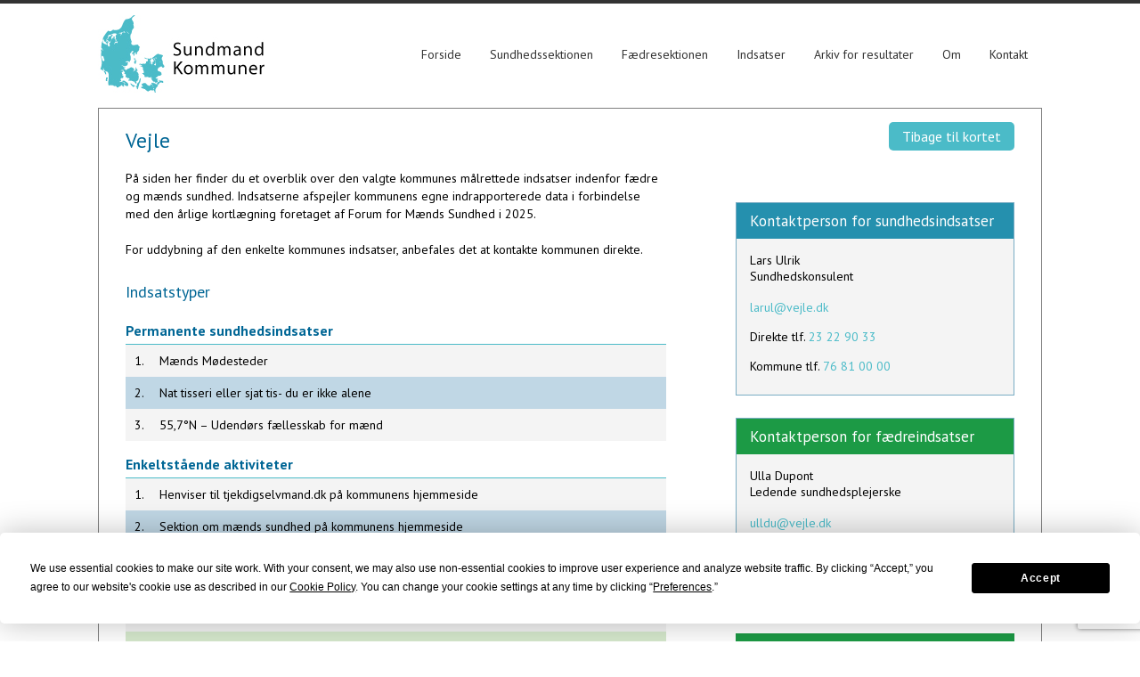

--- FILE ---
content_type: text/html; charset=UTF-8
request_url: https://www.sundmandkommuner.dk/States/vejle/
body_size: 7153
content:
<!DOCTYPE html>

<!--[if lt IE 8]>
<html class="no-js ie-7">
<![endif]-->
<head>
	<script type="text/javascript" src="https://app.termly.io/resource-blocker/40367e27-9de1-412b-85b6-262727c38ad9?autoBlock=on" ></script>
	<meta charset="UTF-8">
	<meta name="viewport" content="width=device-width, initial-scale=1">
	<link rel="profile" href="https://gmpg.org/xfn/11">
	<link rel="icon" href="https://www.sundmandkommuner.dk/wp-content/uploads/2018/09/favicon.jpeg" sizes="16x16 32x32" type="image/png"> 
	   
	<script>(function(html){html.className = html.className.replace(/\bno-js\b/,'js')})(document.documentElement);</script>
<title>Vejle &#8211; Sundmand Kommuner</title>
<meta name='robots' content='max-image-preview:large' />
	<style>img:is([sizes="auto" i], [sizes^="auto," i]) { contain-intrinsic-size: 3000px 1500px }</style>
	<link rel='dns-prefetch' href='//oss.maxcdn.com' />
<link href='https://fonts.gstatic.com' crossorigin='anonymous' rel='preconnect' />
<link rel="alternate" type="application/rss+xml" title="Sundmand Kommuner &raquo; Feed" href="https://www.sundmandkommuner.dk/feed/" />
<link rel='stylesheet' id='wp-block-library-css' href='https://www.sundmandkommuner.dk/wp-includes/css/dist/block-library/style.min.css' type='text/css' media='all' />
<style id='classic-theme-styles-inline-css' type='text/css'>
/*! This file is auto-generated */
.wp-block-button__link{color:#fff;background-color:#32373c;border-radius:9999px;box-shadow:none;text-decoration:none;padding:calc(.667em + 2px) calc(1.333em + 2px);font-size:1.125em}.wp-block-file__button{background:#32373c;color:#fff;text-decoration:none}
</style>
<style id='global-styles-inline-css' type='text/css'>
:root{--wp--preset--aspect-ratio--square: 1;--wp--preset--aspect-ratio--4-3: 4/3;--wp--preset--aspect-ratio--3-4: 3/4;--wp--preset--aspect-ratio--3-2: 3/2;--wp--preset--aspect-ratio--2-3: 2/3;--wp--preset--aspect-ratio--16-9: 16/9;--wp--preset--aspect-ratio--9-16: 9/16;--wp--preset--color--black: #000000;--wp--preset--color--cyan-bluish-gray: #abb8c3;--wp--preset--color--white: #ffffff;--wp--preset--color--pale-pink: #f78da7;--wp--preset--color--vivid-red: #cf2e2e;--wp--preset--color--luminous-vivid-orange: #ff6900;--wp--preset--color--luminous-vivid-amber: #fcb900;--wp--preset--color--light-green-cyan: #7bdcb5;--wp--preset--color--vivid-green-cyan: #00d084;--wp--preset--color--pale-cyan-blue: #8ed1fc;--wp--preset--color--vivid-cyan-blue: #0693e3;--wp--preset--color--vivid-purple: #9b51e0;--wp--preset--gradient--vivid-cyan-blue-to-vivid-purple: linear-gradient(135deg,rgba(6,147,227,1) 0%,rgb(155,81,224) 100%);--wp--preset--gradient--light-green-cyan-to-vivid-green-cyan: linear-gradient(135deg,rgb(122,220,180) 0%,rgb(0,208,130) 100%);--wp--preset--gradient--luminous-vivid-amber-to-luminous-vivid-orange: linear-gradient(135deg,rgba(252,185,0,1) 0%,rgba(255,105,0,1) 100%);--wp--preset--gradient--luminous-vivid-orange-to-vivid-red: linear-gradient(135deg,rgba(255,105,0,1) 0%,rgb(207,46,46) 100%);--wp--preset--gradient--very-light-gray-to-cyan-bluish-gray: linear-gradient(135deg,rgb(238,238,238) 0%,rgb(169,184,195) 100%);--wp--preset--gradient--cool-to-warm-spectrum: linear-gradient(135deg,rgb(74,234,220) 0%,rgb(151,120,209) 20%,rgb(207,42,186) 40%,rgb(238,44,130) 60%,rgb(251,105,98) 80%,rgb(254,248,76) 100%);--wp--preset--gradient--blush-light-purple: linear-gradient(135deg,rgb(255,206,236) 0%,rgb(152,150,240) 100%);--wp--preset--gradient--blush-bordeaux: linear-gradient(135deg,rgb(254,205,165) 0%,rgb(254,45,45) 50%,rgb(107,0,62) 100%);--wp--preset--gradient--luminous-dusk: linear-gradient(135deg,rgb(255,203,112) 0%,rgb(199,81,192) 50%,rgb(65,88,208) 100%);--wp--preset--gradient--pale-ocean: linear-gradient(135deg,rgb(255,245,203) 0%,rgb(182,227,212) 50%,rgb(51,167,181) 100%);--wp--preset--gradient--electric-grass: linear-gradient(135deg,rgb(202,248,128) 0%,rgb(113,206,126) 100%);--wp--preset--gradient--midnight: linear-gradient(135deg,rgb(2,3,129) 0%,rgb(40,116,252) 100%);--wp--preset--font-size--small: 13px;--wp--preset--font-size--medium: 20px;--wp--preset--font-size--large: 36px;--wp--preset--font-size--x-large: 42px;--wp--preset--spacing--20: 0.44rem;--wp--preset--spacing--30: 0.67rem;--wp--preset--spacing--40: 1rem;--wp--preset--spacing--50: 1.5rem;--wp--preset--spacing--60: 2.25rem;--wp--preset--spacing--70: 3.38rem;--wp--preset--spacing--80: 5.06rem;--wp--preset--shadow--natural: 6px 6px 9px rgba(0, 0, 0, 0.2);--wp--preset--shadow--deep: 12px 12px 50px rgba(0, 0, 0, 0.4);--wp--preset--shadow--sharp: 6px 6px 0px rgba(0, 0, 0, 0.2);--wp--preset--shadow--outlined: 6px 6px 0px -3px rgba(255, 255, 255, 1), 6px 6px rgba(0, 0, 0, 1);--wp--preset--shadow--crisp: 6px 6px 0px rgba(0, 0, 0, 1);}:where(.is-layout-flex){gap: 0.5em;}:where(.is-layout-grid){gap: 0.5em;}body .is-layout-flex{display: flex;}.is-layout-flex{flex-wrap: wrap;align-items: center;}.is-layout-flex > :is(*, div){margin: 0;}body .is-layout-grid{display: grid;}.is-layout-grid > :is(*, div){margin: 0;}:where(.wp-block-columns.is-layout-flex){gap: 2em;}:where(.wp-block-columns.is-layout-grid){gap: 2em;}:where(.wp-block-post-template.is-layout-flex){gap: 1.25em;}:where(.wp-block-post-template.is-layout-grid){gap: 1.25em;}.has-black-color{color: var(--wp--preset--color--black) !important;}.has-cyan-bluish-gray-color{color: var(--wp--preset--color--cyan-bluish-gray) !important;}.has-white-color{color: var(--wp--preset--color--white) !important;}.has-pale-pink-color{color: var(--wp--preset--color--pale-pink) !important;}.has-vivid-red-color{color: var(--wp--preset--color--vivid-red) !important;}.has-luminous-vivid-orange-color{color: var(--wp--preset--color--luminous-vivid-orange) !important;}.has-luminous-vivid-amber-color{color: var(--wp--preset--color--luminous-vivid-amber) !important;}.has-light-green-cyan-color{color: var(--wp--preset--color--light-green-cyan) !important;}.has-vivid-green-cyan-color{color: var(--wp--preset--color--vivid-green-cyan) !important;}.has-pale-cyan-blue-color{color: var(--wp--preset--color--pale-cyan-blue) !important;}.has-vivid-cyan-blue-color{color: var(--wp--preset--color--vivid-cyan-blue) !important;}.has-vivid-purple-color{color: var(--wp--preset--color--vivid-purple) !important;}.has-black-background-color{background-color: var(--wp--preset--color--black) !important;}.has-cyan-bluish-gray-background-color{background-color: var(--wp--preset--color--cyan-bluish-gray) !important;}.has-white-background-color{background-color: var(--wp--preset--color--white) !important;}.has-pale-pink-background-color{background-color: var(--wp--preset--color--pale-pink) !important;}.has-vivid-red-background-color{background-color: var(--wp--preset--color--vivid-red) !important;}.has-luminous-vivid-orange-background-color{background-color: var(--wp--preset--color--luminous-vivid-orange) !important;}.has-luminous-vivid-amber-background-color{background-color: var(--wp--preset--color--luminous-vivid-amber) !important;}.has-light-green-cyan-background-color{background-color: var(--wp--preset--color--light-green-cyan) !important;}.has-vivid-green-cyan-background-color{background-color: var(--wp--preset--color--vivid-green-cyan) !important;}.has-pale-cyan-blue-background-color{background-color: var(--wp--preset--color--pale-cyan-blue) !important;}.has-vivid-cyan-blue-background-color{background-color: var(--wp--preset--color--vivid-cyan-blue) !important;}.has-vivid-purple-background-color{background-color: var(--wp--preset--color--vivid-purple) !important;}.has-black-border-color{border-color: var(--wp--preset--color--black) !important;}.has-cyan-bluish-gray-border-color{border-color: var(--wp--preset--color--cyan-bluish-gray) !important;}.has-white-border-color{border-color: var(--wp--preset--color--white) !important;}.has-pale-pink-border-color{border-color: var(--wp--preset--color--pale-pink) !important;}.has-vivid-red-border-color{border-color: var(--wp--preset--color--vivid-red) !important;}.has-luminous-vivid-orange-border-color{border-color: var(--wp--preset--color--luminous-vivid-orange) !important;}.has-luminous-vivid-amber-border-color{border-color: var(--wp--preset--color--luminous-vivid-amber) !important;}.has-light-green-cyan-border-color{border-color: var(--wp--preset--color--light-green-cyan) !important;}.has-vivid-green-cyan-border-color{border-color: var(--wp--preset--color--vivid-green-cyan) !important;}.has-pale-cyan-blue-border-color{border-color: var(--wp--preset--color--pale-cyan-blue) !important;}.has-vivid-cyan-blue-border-color{border-color: var(--wp--preset--color--vivid-cyan-blue) !important;}.has-vivid-purple-border-color{border-color: var(--wp--preset--color--vivid-purple) !important;}.has-vivid-cyan-blue-to-vivid-purple-gradient-background{background: var(--wp--preset--gradient--vivid-cyan-blue-to-vivid-purple) !important;}.has-light-green-cyan-to-vivid-green-cyan-gradient-background{background: var(--wp--preset--gradient--light-green-cyan-to-vivid-green-cyan) !important;}.has-luminous-vivid-amber-to-luminous-vivid-orange-gradient-background{background: var(--wp--preset--gradient--luminous-vivid-amber-to-luminous-vivid-orange) !important;}.has-luminous-vivid-orange-to-vivid-red-gradient-background{background: var(--wp--preset--gradient--luminous-vivid-orange-to-vivid-red) !important;}.has-very-light-gray-to-cyan-bluish-gray-gradient-background{background: var(--wp--preset--gradient--very-light-gray-to-cyan-bluish-gray) !important;}.has-cool-to-warm-spectrum-gradient-background{background: var(--wp--preset--gradient--cool-to-warm-spectrum) !important;}.has-blush-light-purple-gradient-background{background: var(--wp--preset--gradient--blush-light-purple) !important;}.has-blush-bordeaux-gradient-background{background: var(--wp--preset--gradient--blush-bordeaux) !important;}.has-luminous-dusk-gradient-background{background: var(--wp--preset--gradient--luminous-dusk) !important;}.has-pale-ocean-gradient-background{background: var(--wp--preset--gradient--pale-ocean) !important;}.has-electric-grass-gradient-background{background: var(--wp--preset--gradient--electric-grass) !important;}.has-midnight-gradient-background{background: var(--wp--preset--gradient--midnight) !important;}.has-small-font-size{font-size: var(--wp--preset--font-size--small) !important;}.has-medium-font-size{font-size: var(--wp--preset--font-size--medium) !important;}.has-large-font-size{font-size: var(--wp--preset--font-size--large) !important;}.has-x-large-font-size{font-size: var(--wp--preset--font-size--x-large) !important;}
:where(.wp-block-post-template.is-layout-flex){gap: 1.25em;}:where(.wp-block-post-template.is-layout-grid){gap: 1.25em;}
:where(.wp-block-columns.is-layout-flex){gap: 2em;}:where(.wp-block-columns.is-layout-grid){gap: 2em;}
:root :where(.wp-block-pullquote){font-size: 1.5em;line-height: 1.6;}
</style>
<link rel='stylesheet' id='contact-form-7-css' href='https://www.sundmandkommuner.dk/wp-content/plugins/contact-form-7/includes/css/styles.css' type='text/css' media='all' />
<link rel='stylesheet' id='sundmand-fonts-css' href='https://fonts.googleapis.com/css?family=Merriweather%3A400%2C700%2C900%2C400italic%2C700italic%2C900italic%7CMontserrat%3A400%2C700%7CInconsolata%3A400&#038;subset=latin%2Clatin-ext' type='text/css' media='all' />
<link rel='stylesheet' id='sundmand-style-css' href='https://www.sundmandkommuner.dk/wp-content/themes/sundmand/style.css' type='text/css' media='all' />
<link rel='stylesheet' id='genericons-css' href='https://www.sundmandkommuner.dk/wp-content/themes/sundmand/css/bootstrap.min.css' type='text/css' media='all' />
<link rel='stylesheet' id='font-awesome.min-css' href='https://www.sundmandkommuner.dk/wp-content/themes/sundmand/css/font-awesome.min.css' type='text/css' media='all' />
<link rel='stylesheet' id='custom-css' href='https://www.sundmandkommuner.dk/wp-content/themes/sundmand/css/custom.css' type='text/css' media='all' />
<!--[if lt IE 9]>
<script type="text/javascript" src="https://www.sundmandkommuner.dk/wp-content/themes/sundmand/js/html5.js" id="sundmand-html5-js"></script>
<![endif]-->
<!--[if lt IE 9]>
<script type="text/javascript" src="https://oss.maxcdn.com/respond/1.4.2/respond.min.js" id="sundmand-respond-js"></script>
<![endif]-->
<script type="text/javascript" src="https://www.sundmandkommuner.dk/wp-includes/js/jquery/jquery.min.js" id="jquery-core-js"></script>
<script type="text/javascript" src="https://www.sundmandkommuner.dk/wp-includes/js/jquery/jquery-migrate.min.js" id="jquery-migrate-js"></script>
<script type="text/javascript" src="https://www.sundmandkommuner.dk/wp-content/themes/sundmand/js/modernizr.custom.js" id="sundmand-modernizr-js"></script>
<link rel="https://api.w.org/" href="https://www.sundmandkommuner.dk/wp-json/" /><link rel="EditURI" type="application/rsd+xml" title="RSD" href="https://www.sundmandkommuner.dk/xmlrpc.php?rsd" />
<meta name="generator" content="WordPress 6.8.3" />
<link rel="canonical" href="https://www.sundmandkommuner.dk/States/vejle/" />
<link rel='shortlink' href='https://www.sundmandkommuner.dk/?p=229' />
<link rel="alternate" title="oEmbed (JSON)" type="application/json+oembed" href="https://www.sundmandkommuner.dk/wp-json/oembed/1.0/embed?url=https%3A%2F%2Fwww.sundmandkommuner.dk%2FStates%2Fvejle%2F" />
<link rel="alternate" title="oEmbed (XML)" type="text/xml+oembed" href="https://www.sundmandkommuner.dk/wp-json/oembed/1.0/embed?url=https%3A%2F%2Fwww.sundmandkommuner.dk%2FStates%2Fvejle%2F&#038;format=xml" />
		<style type="text/css" id="wp-custom-css">
			/*.page-id-11 .father-section{ display:none; }*/

/*
.can-hide-section{
	display:none; 
}
*/
		</style>
		
	<!--[if lt IE 8]>
	<script src="https://www.sundmandkommuner.dk/wp-content/themes/sundmand/js/html5.js"></script>
<style>
.navbar .row{margin-left: 0px;}
.sk-inner-content .col-sm-8{width: 60%; float: left;}
.sk-inner-content .col-sm-4{width: 35%; float: left;}
.sk-docs-content .col-md-6{ width: 48%; }
.sk-docs-content .col-md-pull-6{right: 48%;}
.sk-docs-content .col-md-push-6{left: 48%;}
.sk-docs-content img{ width: 100%; height: 100%; display: block; max-width: 100%;}
.sk-docs-content .clearfix{padding-left: 0px; margin-left: 0px;}
/*.sk-docs-content .svg{ width: 550px; height: 550px; display: block; max-width: 550px;}*/
.father-section a{-ms-transform: translateY(-50%); margin-top: -22px;}
</style>
	<![endif]-->
<!-- HTML5 shim and Respond.js for IE8 support of HTML5 elements and media queries -->
    <!-- WARNING: Respond.js doesn't work if you view the page via file:// -->
    <!--[if lt IE 9]>
      <script src="https://oss.maxcdn.com/html5shiv/3.7.3/html5shiv.min.js"></script>
      <script src="https://oss.maxcdn.com/respond/1.4.2/respond.min.js"></script>
    <![endif]-->

	
</head>

<body data-rsssl=1 class="wp-singular sk-listing-template-default single single-sk-listing postid-229 wp-theme-sundmand">
<div id="page" class="site">
     <div id="sk-docs-wrapper">
        <header class="navbar navbar-default" id="sk-docs-header">
            <div class="container">
                <div class="row">
                    <div class="navbar-header">
                        <div class="navbar-brand">
                              <a href="https://www.sundmandkommuner.dk/" rel="home"><img src="https://www.sundmandkommuner.dk/wp-content/uploads/2016/09/logo-Sundmand-Kommuner.jpg" alt="Sundhed"></a>                        </div>
                        <button class="navbar-toggle" data-toggle="collapse" data-target=".navbar-collapse">
                            <span class="sr-only">Navigation Toggler</span>
                            <span class="icon-bar"></span>
                            <span class="icon-bar"></span>
                            <span class="icon-bar"></span>
                        </button>
                    </div>
                    
                          							<nav class="collapse navbar-collapse">
								<div class="menu-main-menu-container"><ul id="menu-main-menu" class="primary-menu nav navbar-nav navbar-right"><li id="menu-item-84" class="menu-item menu-item-type-post_type menu-item-object-page menu-item-home menu-item-84"><a href="https://www.sundmandkommuner.dk/">Forside</a></li>
<li id="menu-item-975" class="menu-item menu-item-type-custom menu-item-object-custom menu-item-home menu-item-has-children menu-item-975"><a href="https://www.sundmandkommuner.dk/">Sundhedssektionen</a>
<ul class="sub-menu">
	<li id="menu-item-83" class="menu-item menu-item-type-post_type menu-item-object-page menu-item-83"><a href="https://www.sundmandkommuner.dk/bliv-sundmand-kommuner/">Bliv guld-kommune</a></li>
	<li id="menu-item-978" class="menu-item menu-item-type-custom menu-item-object-custom menu-item-home menu-item-978"><a href="https://www.sundmandkommuner.dk/">Hvor er der mandeindsatser?</a></li>
</ul>
</li>
<li id="menu-item-914" class="menu-item menu-item-type-custom menu-item-object-custom menu-item-has-children menu-item-914"><a href="https://www.sundmandkommuner.dk/faedre/">Fædresektionen</a>
<ul class="sub-menu">
	<li id="menu-item-915" class="menu-item menu-item-type-post_type menu-item-object-page menu-item-915"><a href="https://www.sundmandkommuner.dk/faedre-gradueringsoversigt/">Bliv guld-kommune</a></li>
	<li id="menu-item-916" class="menu-item menu-item-type-post_type menu-item-object-page menu-item-916"><a href="https://www.sundmandkommuner.dk/faedre/">Hvor er der fædreindsatser?</a></li>
</ul>
</li>
<li id="menu-item-489" class="menu-item menu-item-type-custom menu-item-object-custom menu-item-has-children menu-item-489"><a href="#">Indsatser</a>
<ul class="sub-menu">
	<li id="menu-item-485" class="menu-item menu-item-type-post_type menu-item-object-page menu-item-485"><a href="https://www.sundmandkommuner.dk/sundhedsindsatser/">Sundhedsindsatser</a></li>
	<li id="menu-item-484" class="menu-item menu-item-type-post_type menu-item-object-page menu-item-484"><a href="https://www.sundmandkommuner.dk/sundhedsindsatser/indsatser-til-faedre/">Indsatser til fædre</a></li>
</ul>
</li>
<li id="menu-item-390" class="menu-item menu-item-type-custom menu-item-object-custom menu-item-has-children menu-item-390"><a href="#">Arkiv for resultater</a>
<ul class="sub-menu">
	<li id="menu-item-1261" class="menu-item menu-item-type-post_type menu-item-object-page menu-item-1261"><a href="https://www.sundmandkommuner.dk/arkiv-for-resultater/2023-sundmand-kommune/">2023 – Sundmand Kommune</a></li>
	<li id="menu-item-1171" class="menu-item menu-item-type-post_type menu-item-object-page menu-item-1171"><a href="https://www.sundmandkommuner.dk/arkiv-for-resultater/2021-sundmand-kommune-2/">2021 – Sundmand Kommune</a></li>
	<li id="menu-item-1021" class="menu-item menu-item-type-post_type menu-item-object-page menu-item-1021"><a href="https://www.sundmandkommuner.dk/arkiv-for-resultater/2021-sundmand-kommune/">2020 – Sundmand Kommune</a></li>
	<li id="menu-item-878" class="menu-item menu-item-type-post_type menu-item-object-page menu-item-878"><a href="https://www.sundmandkommuner.dk/arkiv-for-resultater/2018-sundmand-kommune/">2018 – Sundmand Kommune</a></li>
	<li id="menu-item-875" class="menu-item menu-item-type-post_type menu-item-object-page menu-item-875"><a href="https://www.sundmandkommuner.dk/arkiv-for-resultater/2017-2/">2017 – Sundmand Kommune</a></li>
	<li id="menu-item-876" class="menu-item menu-item-type-post_type menu-item-object-page menu-item-876"><a href="https://www.sundmandkommuner.dk/arkiv-for-resultater/2016-2/">2016 – Sundmand Kommune</a></li>
	<li id="menu-item-877" class="menu-item menu-item-type-post_type menu-item-object-page menu-item-877"><a href="https://www.sundmandkommuner.dk/arkiv-for-resultater/2015-2/">2015 – Sundmand Kommune</a></li>
	<li id="menu-item-1138" class="menu-item menu-item-type-post_type menu-item-object-page menu-item-1138"><a href="https://www.sundmandkommuner.dk/arkiv-for-resultater/2021-faedresektionen/">Fædresektionen – 2021</a></li>
	<li id="menu-item-946" class="menu-item menu-item-type-post_type menu-item-object-page menu-item-946"><a href="https://www.sundmandkommuner.dk/arkiv-for-resultater/2020-faedresektionen/">Fædresektionen – 2020</a></li>
	<li id="menu-item-691" class="menu-item menu-item-type-post_type menu-item-object-page menu-item-691"><a href="https://www.sundmandkommuner.dk/arkiv-for-resultater/faedresektionen-2018/">Fædresektionen – 2018</a></li>
	<li id="menu-item-614" class="menu-item menu-item-type-post_type menu-item-object-page menu-item-614"><a href="https://www.sundmandkommuner.dk/arkiv-for-resultater/faedresektionen-2017/">Fædresektionen – 2017</a></li>
</ul>
</li>
<li id="menu-item-78" class="menu-item menu-item-type-post_type menu-item-object-page menu-item-78"><a href="https://www.sundmandkommuner.dk/om/">Om</a></li>
<li id="menu-item-77" class="menu-item menu-item-type-post_type menu-item-object-page menu-item-77"><a href="https://www.sundmandkommuner.dk/kontakt/">Kontakt</a></li>
</ul></div>							</nav><!-- .social-navigation -->
						
                </div>
            </div>
        </header>
        <!--Header-->
<main id="sk-inner-page">
  <div class="container">
     <div class="sk-inner-content">
        <div class="row">
           <div class="col-sm-8">
              <div id="primary" class="content-area primary">
                <main id="main" class="site-main" role="main">
                    
                                         <h1>Vejle</h1>
                                         
                                                  <p>På siden her finder du et overblik over den valgte kommunes målrettede indsatser indenfor fædre og mænds sundhed. Indsatserne afspejler kommunens egne indrapporterede data i forbindelse med den årlige kortlægning foretaget af Forum for Mænds Sundhed i 2025.</p>
<p>For uddybning af den enkelte kommunes indsatser, anbefales det at kontakte kommunen direkte.</p>
            
                   
                                         
                       <div class="choose-mode">
                            <form>
                                <div class="form-group">
                                    <label for="Vælg område">Indsatstyper</label>
                                     <!--select name="chooseMode" class="form-control">
                                        <option value="option1"></option>
                                        <option value="option2"></option>
                                    </select-->
                                </div>
                                
                                
                                <div class="table-responsive">
                                      
                                                                      <span>Permanente sundhedsindsatser</span>
                                    <table id="option1" class="table table-striped ts">
                                        <tbody>
                                                                                    <tr>
                                                <th>1.</th>
                                                <td>Mænds Mødesteder</td>
                                            </tr>
                                                                                    <tr>
                                                <th>2.</th>
                                                <td>Nat tisseri eller sjat tis- du er ikke alene</td>
                                            </tr>
                                                                                    <tr>
                                                <th>3.</th>
                                                <td>55,7°N – Udendørs fællesskab for mænd</td>
                                            </tr>
                                                                                </tbody>
                                    </table>
                                                                      
                                                                      <span>Enkeltstående aktiviteter</span>
                                    <table id="option2" class="table table-striped tf">
                                        <tbody>
                                                                                    <tr>
                                                <th>1.</th>
                                                <td>Henviser til tjekdigselvmand.dk på kommunens hjemmeside</td>
                                            </tr>
                                                                                    <tr>
                                                <th>2.</th>
                                                <td>Sektion om mænds sundhed på kommunens hjemmeside</td>
                                            </tr>
                                                                                </tbody>
                                    </table>
                                                                    <div class="can-hide-section">
          				                          				                    	
          					                       <br> 				
                      					                                                 				      	<span class="has-green">Permanente fædreindsatser</span>
                                    				                                               <table id="option3" class="table table-striped tf has-green">
                                                  <tbody>
                                                                                                        <tr>
                                                          <th>1.</th>
                                                          <td>Screening af fædre for fødselsdepression</td>
                                                      </tr>
                                                                                                        <tr>
                                                          <th>2.</th>
                                                          <td>Fars Legestue</td>
                                                      </tr>
                                                                                                        <tr>
                                                          <th>3.</th>
                                                          <td>Tilbud om fædre- eller forældregrupper</td>
                                                      </tr>
                                                                                                    </tbody>
                                              </table>
                                                                          

                                                                          
                                           <br>         
                                                                                                 <span class="has-green">Enkeltstående fædreaktiviteter</span>
                                                                                           <table id="option3" class="table table-striped tf has-green">
                                                  <tbody>
                                                                                                        <tr>
                                                          <th>1.</th>
                                                          <td>Far-ambassadør</td>
                                                      </tr>
                                                                                                        <tr>
                                                          <th>2.</th>
                                                          <td>Uddeler postkortet "Til far", der henviser til portalen farforlivet.dk</td>
                                                      </tr>
                                                                                                        <tr>
                                                          <th>3.</th>
                                                          <td>Henviser til portalen farforlivet.dk på kommunens eller sundhedsplejens hjemmeside</td>
                                                      </tr>
                                                                                                        <tr>
                                                          <th>4.</th>
                                                          <td>Uddeler brugsbogen "Forældre sammen"</td>
                                                      </tr>
                                                                                                    </tbody>
                                              </table>
                                                                               
                                  <strong>Ingen aktiviteter opgivet</strong>
                                  
                                  </div> 
                                </div>
                            </form>
                       </div>
                    
               </main><!-- .site-main -->
              </div><!-- .content-area -->
            </div>
            <div class="col-sm-4">
                 <a href="https://www.sundmandkommuner.dk/" rel="home" class="back-to-home">Tibage til kortet</a>
                <aside role="complementary" class="sidebar widget-area" id="secondary">

                    <section class="sidebar_widget contact widget">
                       <h3 class="widget-title title">Kontaktperson for sundhedsindsatser</h3>
                        <div class="custom-text content">
                          <ul>
                             <li><p>Lars Ulrik<br />
Sundhedskonsulent</p>
</li>                             <li><a href="mailto:larul@vejle.dk">larul@vejle.dk</a></li>                             <li>Direkte tlf. <a href="tel:23 22 90 33">23 22 90 33</a></li>                             <li>Kommune tlf. <a href="tel:76 81 00 00">76 81 00 00</a></li>                           </ul>
                       </div>
                     </section>
                     
                     <section class="sidebar_widget contact widget  has-green can-hide-section">
                       <h3 class="widget-title title">Kontaktperson for fædreindsatser</h3>
                        <div class="custom-text content">
                          <ul>
                             <li><p>Ulla Dupont<br />
Ledende sundhedsplejerske</p>
</li>                             <li><a href="mailto:ulldu@vejle.dk">ulldu@vejle.dk</a></li>                             <li>Direkte tlf. <a href="tel:29 13 15 33">29 13 15 33</a></li>                             <li>Kommune tlf. <a href="tel:76 81 55 75">76 81 55 75</a></li>                           </ul>
                       </div>
                     </section>

									<section class="sidebar_widget can-hide-section comments has-green 1">
                         	 <h3 class="title">Fædresektionen<br />
Tildelt graduering</h3>
				<div class="content">
                              		<ul>
												                              			<li class="1">
							<p>Forklaring på hvad den tildelte farve dækker over, finder du på siden <a href="https://www.sundmandkommuner.dk/faedre-gradueringsoversigt/">HER</a>.</p>
							<div class="small-box" style="border: 1px solid #fff; background-color:#fed065; width: 40px; height: 40px;"></div>
						</li>
												                              		</ul>
                           	</div>
			</section>
						
                </aside>
            </div>
<div class="clearfix" style="clear: both;"></div>
      </div>
   </div>
  </div>
 </main>

<footer id="sk-docs-footer">
            <div class="container">
                <div class="sk-docs-footer">
                    <p>Forum for Mænds Sundhed er et partnerskab, som arbejder for at skabe lighed i sundhed med fokus på mænds sundhed. Alle informationer og viden om de danske kommuner baserer sig på kommunernes egne besvarelser via den årlige undersøgelse af ”Sundhedsindsatser målrettet mænd”.
<p><a href="https://www.sundmandkommuner.dk/cookie-policy/">Cookies & Privatlivspolitik</a></p></p>
                    <p>Copyright © Forum for Mænds Sundhed 2019</p>
                     <img src="https://www.sundmandkommuner.dk/wp-content/uploads/2016/07/footer-img.png" alt="Forum For Maends Sundhed" height="101" width="130">                </div>
            </div>
        </footer>    
        <!--Footer End-->
  </div><!-- #sk-docs-wrapper -->
</div><!-- .site #page -->
<script type="speculationrules">
{"prefetch":[{"source":"document","where":{"and":[{"href_matches":"\/*"},{"not":{"href_matches":["\/wp-*.php","\/wp-admin\/*","\/wp-content\/uploads\/*","\/wp-content\/*","\/wp-content\/plugins\/*","\/wp-content\/themes\/sundmand\/*","\/*\\?(.+)"]}},{"not":{"selector_matches":"a[rel~=\"nofollow\"]"}},{"not":{"selector_matches":".no-prefetch, .no-prefetch a"}}]},"eagerness":"conservative"}]}
</script>
<script type="text/javascript" src="https://www.sundmandkommuner.dk/wp-includes/js/dist/hooks.min.js" id="wp-hooks-js"></script>
<script type="text/javascript" src="https://www.sundmandkommuner.dk/wp-includes/js/dist/i18n.min.js" id="wp-i18n-js"></script>
<script type="text/javascript" id="wp-i18n-js-after">
/* <![CDATA[ */
wp.i18n.setLocaleData( { 'text direction\u0004ltr': [ 'ltr' ] } );
/* ]]> */
</script>
<script type="text/javascript" src="https://www.sundmandkommuner.dk/wp-content/plugins/contact-form-7/includes/swv/js/index.js" id="swv-js"></script>
<script type="text/javascript" id="contact-form-7-js-before">
/* <![CDATA[ */
var wpcf7 = {
    "api": {
        "root": "https:\/\/www.sundmandkommuner.dk\/wp-json\/",
        "namespace": "contact-form-7\/v1"
    }
};
/* ]]> */
</script>
<script type="text/javascript" src="https://www.sundmandkommuner.dk/wp-content/plugins/contact-form-7/includes/js/index.js" id="contact-form-7-js"></script>
<script type="text/javascript" src="https://www.sundmandkommuner.dk/wp-content/themes/sundmand/js/jquery-1.11.3.min.js" id="sundmand-jquery-1.11.3.min-js"></script>
<script type="text/javascript" src="https://www.sundmandkommuner.dk/wp-content/themes/sundmand/js/bootstrap.min.js" id="sundmand-bootstrap-js"></script>
<script type="text/javascript" id="sundmand-script-js-extra">
/* <![CDATA[ */
var screenReaderText = {"expand":"expand child menu","collapse":"collapse child menu"};
/* ]]> */
</script>
<script type="text/javascript" src="https://www.sundmandkommuner.dk/wp-content/themes/sundmand/js/functions.js" id="sundmand-script-js"></script>
<script type="text/javascript" src="https://www.google.com/recaptcha/api.js?render=6LeFpLkUAAAAAH7aiwCvQfFp6rMym7dqeEBBQJos&amp;ver=3.0" id="google-recaptcha-js"></script>
<script type="text/javascript" src="https://www.sundmandkommuner.dk/wp-includes/js/dist/vendor/wp-polyfill.min.js" id="wp-polyfill-js"></script>
<script type="text/javascript" id="wpcf7-recaptcha-js-before">
/* <![CDATA[ */
var wpcf7_recaptcha = {
    "sitekey": "6LeFpLkUAAAAAH7aiwCvQfFp6rMym7dqeEBBQJos",
    "actions": {
        "homepage": "homepage",
        "contactform": "contactform"
    }
};
/* ]]> */
</script>
<script type="text/javascript" src="https://www.sundmandkommuner.dk/wp-content/plugins/contact-form-7/modules/recaptcha/index.js" id="wpcf7-recaptcha-js"></script>
<script src="https://www.sundmandkommuner.dk/wp-content/themes/sundmand/js/custom.js"></script>  
</body>
</html>

--- FILE ---
content_type: text/html; charset=utf-8
request_url: https://www.google.com/recaptcha/api2/anchor?ar=1&k=6LeFpLkUAAAAAH7aiwCvQfFp6rMym7dqeEBBQJos&co=aHR0cHM6Ly93d3cuc3VuZG1hbmRrb21tdW5lci5kazo0NDM.&hl=en&v=naPR4A6FAh-yZLuCX253WaZq&size=invisible&anchor-ms=20000&execute-ms=15000&cb=896vbo1ldgh5
body_size: 44943
content:
<!DOCTYPE HTML><html dir="ltr" lang="en"><head><meta http-equiv="Content-Type" content="text/html; charset=UTF-8">
<meta http-equiv="X-UA-Compatible" content="IE=edge">
<title>reCAPTCHA</title>
<style type="text/css">
/* cyrillic-ext */
@font-face {
  font-family: 'Roboto';
  font-style: normal;
  font-weight: 400;
  src: url(//fonts.gstatic.com/s/roboto/v18/KFOmCnqEu92Fr1Mu72xKKTU1Kvnz.woff2) format('woff2');
  unicode-range: U+0460-052F, U+1C80-1C8A, U+20B4, U+2DE0-2DFF, U+A640-A69F, U+FE2E-FE2F;
}
/* cyrillic */
@font-face {
  font-family: 'Roboto';
  font-style: normal;
  font-weight: 400;
  src: url(//fonts.gstatic.com/s/roboto/v18/KFOmCnqEu92Fr1Mu5mxKKTU1Kvnz.woff2) format('woff2');
  unicode-range: U+0301, U+0400-045F, U+0490-0491, U+04B0-04B1, U+2116;
}
/* greek-ext */
@font-face {
  font-family: 'Roboto';
  font-style: normal;
  font-weight: 400;
  src: url(//fonts.gstatic.com/s/roboto/v18/KFOmCnqEu92Fr1Mu7mxKKTU1Kvnz.woff2) format('woff2');
  unicode-range: U+1F00-1FFF;
}
/* greek */
@font-face {
  font-family: 'Roboto';
  font-style: normal;
  font-weight: 400;
  src: url(//fonts.gstatic.com/s/roboto/v18/KFOmCnqEu92Fr1Mu4WxKKTU1Kvnz.woff2) format('woff2');
  unicode-range: U+0370-0377, U+037A-037F, U+0384-038A, U+038C, U+038E-03A1, U+03A3-03FF;
}
/* vietnamese */
@font-face {
  font-family: 'Roboto';
  font-style: normal;
  font-weight: 400;
  src: url(//fonts.gstatic.com/s/roboto/v18/KFOmCnqEu92Fr1Mu7WxKKTU1Kvnz.woff2) format('woff2');
  unicode-range: U+0102-0103, U+0110-0111, U+0128-0129, U+0168-0169, U+01A0-01A1, U+01AF-01B0, U+0300-0301, U+0303-0304, U+0308-0309, U+0323, U+0329, U+1EA0-1EF9, U+20AB;
}
/* latin-ext */
@font-face {
  font-family: 'Roboto';
  font-style: normal;
  font-weight: 400;
  src: url(//fonts.gstatic.com/s/roboto/v18/KFOmCnqEu92Fr1Mu7GxKKTU1Kvnz.woff2) format('woff2');
  unicode-range: U+0100-02BA, U+02BD-02C5, U+02C7-02CC, U+02CE-02D7, U+02DD-02FF, U+0304, U+0308, U+0329, U+1D00-1DBF, U+1E00-1E9F, U+1EF2-1EFF, U+2020, U+20A0-20AB, U+20AD-20C0, U+2113, U+2C60-2C7F, U+A720-A7FF;
}
/* latin */
@font-face {
  font-family: 'Roboto';
  font-style: normal;
  font-weight: 400;
  src: url(//fonts.gstatic.com/s/roboto/v18/KFOmCnqEu92Fr1Mu4mxKKTU1Kg.woff2) format('woff2');
  unicode-range: U+0000-00FF, U+0131, U+0152-0153, U+02BB-02BC, U+02C6, U+02DA, U+02DC, U+0304, U+0308, U+0329, U+2000-206F, U+20AC, U+2122, U+2191, U+2193, U+2212, U+2215, U+FEFF, U+FFFD;
}
/* cyrillic-ext */
@font-face {
  font-family: 'Roboto';
  font-style: normal;
  font-weight: 500;
  src: url(//fonts.gstatic.com/s/roboto/v18/KFOlCnqEu92Fr1MmEU9fCRc4AMP6lbBP.woff2) format('woff2');
  unicode-range: U+0460-052F, U+1C80-1C8A, U+20B4, U+2DE0-2DFF, U+A640-A69F, U+FE2E-FE2F;
}
/* cyrillic */
@font-face {
  font-family: 'Roboto';
  font-style: normal;
  font-weight: 500;
  src: url(//fonts.gstatic.com/s/roboto/v18/KFOlCnqEu92Fr1MmEU9fABc4AMP6lbBP.woff2) format('woff2');
  unicode-range: U+0301, U+0400-045F, U+0490-0491, U+04B0-04B1, U+2116;
}
/* greek-ext */
@font-face {
  font-family: 'Roboto';
  font-style: normal;
  font-weight: 500;
  src: url(//fonts.gstatic.com/s/roboto/v18/KFOlCnqEu92Fr1MmEU9fCBc4AMP6lbBP.woff2) format('woff2');
  unicode-range: U+1F00-1FFF;
}
/* greek */
@font-face {
  font-family: 'Roboto';
  font-style: normal;
  font-weight: 500;
  src: url(//fonts.gstatic.com/s/roboto/v18/KFOlCnqEu92Fr1MmEU9fBxc4AMP6lbBP.woff2) format('woff2');
  unicode-range: U+0370-0377, U+037A-037F, U+0384-038A, U+038C, U+038E-03A1, U+03A3-03FF;
}
/* vietnamese */
@font-face {
  font-family: 'Roboto';
  font-style: normal;
  font-weight: 500;
  src: url(//fonts.gstatic.com/s/roboto/v18/KFOlCnqEu92Fr1MmEU9fCxc4AMP6lbBP.woff2) format('woff2');
  unicode-range: U+0102-0103, U+0110-0111, U+0128-0129, U+0168-0169, U+01A0-01A1, U+01AF-01B0, U+0300-0301, U+0303-0304, U+0308-0309, U+0323, U+0329, U+1EA0-1EF9, U+20AB;
}
/* latin-ext */
@font-face {
  font-family: 'Roboto';
  font-style: normal;
  font-weight: 500;
  src: url(//fonts.gstatic.com/s/roboto/v18/KFOlCnqEu92Fr1MmEU9fChc4AMP6lbBP.woff2) format('woff2');
  unicode-range: U+0100-02BA, U+02BD-02C5, U+02C7-02CC, U+02CE-02D7, U+02DD-02FF, U+0304, U+0308, U+0329, U+1D00-1DBF, U+1E00-1E9F, U+1EF2-1EFF, U+2020, U+20A0-20AB, U+20AD-20C0, U+2113, U+2C60-2C7F, U+A720-A7FF;
}
/* latin */
@font-face {
  font-family: 'Roboto';
  font-style: normal;
  font-weight: 500;
  src: url(//fonts.gstatic.com/s/roboto/v18/KFOlCnqEu92Fr1MmEU9fBBc4AMP6lQ.woff2) format('woff2');
  unicode-range: U+0000-00FF, U+0131, U+0152-0153, U+02BB-02BC, U+02C6, U+02DA, U+02DC, U+0304, U+0308, U+0329, U+2000-206F, U+20AC, U+2122, U+2191, U+2193, U+2212, U+2215, U+FEFF, U+FFFD;
}
/* cyrillic-ext */
@font-face {
  font-family: 'Roboto';
  font-style: normal;
  font-weight: 900;
  src: url(//fonts.gstatic.com/s/roboto/v18/KFOlCnqEu92Fr1MmYUtfCRc4AMP6lbBP.woff2) format('woff2');
  unicode-range: U+0460-052F, U+1C80-1C8A, U+20B4, U+2DE0-2DFF, U+A640-A69F, U+FE2E-FE2F;
}
/* cyrillic */
@font-face {
  font-family: 'Roboto';
  font-style: normal;
  font-weight: 900;
  src: url(//fonts.gstatic.com/s/roboto/v18/KFOlCnqEu92Fr1MmYUtfABc4AMP6lbBP.woff2) format('woff2');
  unicode-range: U+0301, U+0400-045F, U+0490-0491, U+04B0-04B1, U+2116;
}
/* greek-ext */
@font-face {
  font-family: 'Roboto';
  font-style: normal;
  font-weight: 900;
  src: url(//fonts.gstatic.com/s/roboto/v18/KFOlCnqEu92Fr1MmYUtfCBc4AMP6lbBP.woff2) format('woff2');
  unicode-range: U+1F00-1FFF;
}
/* greek */
@font-face {
  font-family: 'Roboto';
  font-style: normal;
  font-weight: 900;
  src: url(//fonts.gstatic.com/s/roboto/v18/KFOlCnqEu92Fr1MmYUtfBxc4AMP6lbBP.woff2) format('woff2');
  unicode-range: U+0370-0377, U+037A-037F, U+0384-038A, U+038C, U+038E-03A1, U+03A3-03FF;
}
/* vietnamese */
@font-face {
  font-family: 'Roboto';
  font-style: normal;
  font-weight: 900;
  src: url(//fonts.gstatic.com/s/roboto/v18/KFOlCnqEu92Fr1MmYUtfCxc4AMP6lbBP.woff2) format('woff2');
  unicode-range: U+0102-0103, U+0110-0111, U+0128-0129, U+0168-0169, U+01A0-01A1, U+01AF-01B0, U+0300-0301, U+0303-0304, U+0308-0309, U+0323, U+0329, U+1EA0-1EF9, U+20AB;
}
/* latin-ext */
@font-face {
  font-family: 'Roboto';
  font-style: normal;
  font-weight: 900;
  src: url(//fonts.gstatic.com/s/roboto/v18/KFOlCnqEu92Fr1MmYUtfChc4AMP6lbBP.woff2) format('woff2');
  unicode-range: U+0100-02BA, U+02BD-02C5, U+02C7-02CC, U+02CE-02D7, U+02DD-02FF, U+0304, U+0308, U+0329, U+1D00-1DBF, U+1E00-1E9F, U+1EF2-1EFF, U+2020, U+20A0-20AB, U+20AD-20C0, U+2113, U+2C60-2C7F, U+A720-A7FF;
}
/* latin */
@font-face {
  font-family: 'Roboto';
  font-style: normal;
  font-weight: 900;
  src: url(//fonts.gstatic.com/s/roboto/v18/KFOlCnqEu92Fr1MmYUtfBBc4AMP6lQ.woff2) format('woff2');
  unicode-range: U+0000-00FF, U+0131, U+0152-0153, U+02BB-02BC, U+02C6, U+02DA, U+02DC, U+0304, U+0308, U+0329, U+2000-206F, U+20AC, U+2122, U+2191, U+2193, U+2212, U+2215, U+FEFF, U+FFFD;
}

</style>
<link rel="stylesheet" type="text/css" href="https://www.gstatic.com/recaptcha/releases/naPR4A6FAh-yZLuCX253WaZq/styles__ltr.css">
<script nonce="h5c4MYAbVZYL3MYahbTlBA" type="text/javascript">window['__recaptcha_api'] = 'https://www.google.com/recaptcha/api2/';</script>
<script type="text/javascript" src="https://www.gstatic.com/recaptcha/releases/naPR4A6FAh-yZLuCX253WaZq/recaptcha__en.js" nonce="h5c4MYAbVZYL3MYahbTlBA">
      
    </script></head>
<body><div id="rc-anchor-alert" class="rc-anchor-alert"></div>
<input type="hidden" id="recaptcha-token" value="[base64]">
<script type="text/javascript" nonce="h5c4MYAbVZYL3MYahbTlBA">
      recaptcha.anchor.Main.init("[\x22ainput\x22,[\x22bgdata\x22,\x22\x22,\[base64]/cFtiKytdPWs6KGs8MjA0OD9wW2IrK109az4+NnwxOTI6KChrJjY0NTEyKT09NTUyOTYmJnIrMTxXLmxlbmd0aCYmKFcuY2hhckNvZGVBdChyKzEpJjY0NTEyKT09NTYzMjA/[base64]/[base64]/[base64]/[base64]/[base64]/[base64]/[base64]/[base64]/[base64]/[base64]/[base64]/[base64]/[base64]/[base64]\x22,\[base64]\\u003d\x22,\[base64]/DnlVFccKzw5nDs8OPBcK4w5lPG0EzN8O/wp/CqT7DpD7CqsOCeUN+wqQNwpZKTcKsehbCiMOOw77CoAHCp0pfw5nDjknDsCTCgRVvwpvDr8OowpsWw6kFRcKIKGrChMKqAMOhwqrDuQkQwr/DisKBARcmRMOhCnYNQMOPZXXDl8Kuw7HDrGtzDwoOw7fCusOZw4RXwpnDnlrCjAJ/w7zCrwlQwrg3XCUlVm/Ck8K/w57ChcKuw7ICDDHCpxZ6wolhLMKLc8K1wrfCkBQFeBDCi27DhU0Jw6kNw5nDqCtyWHtRDMKww4pMw7B4wrIYw4fDlyDCrTLCrMKKwq/DvCg/ZsKwwqvDjxkfRsO7w47DlsKXw6vDom3CkVNUWcOfFcKnAMKhw4fDn8KOJRl4woDCtsO/[base64]/CiGJNQHrDrhbDvMK2PsKzfxI6w7A5cR/[base64]/Dt18NdMKldMKJb8K+w6HDt1hUw4ZhViLCkTYqw6ElIxfDrcKWwobDgsKwwqvDnRJEw4XCnsKQMMO4w6dow5wvG8KWw75KEMO2wq/DplzCtsK6w6jCtg1sJMKKw5t4CQDDqMKlEm7Dr8O7JXBsXyrDkWPCsRV6w4EceMKcZ8O3w4/[base64]/[base64]/wpYzLD3DmxNFwpZCZsOaw4MbwrlFb07DkMO1MsOywohhSBk5w6DCgsOnFSrCnMOSw4LDr33DjsKBLH4/wqJOw6o8YsOmwr1zcnPCux5Gw48JbcOqW1/CmQXChhzCo3x8IsKeOMKpccODGcO2QMO3w7YnIl5dPRHChcO+SiXDlsKmw7XDhkzCq8OEw6lWVCPDh0rCg31VwqMOeMKCa8Okwp9PdXQzZ8OgwplkDMKeeznDgQ/DmTcNJwoWf8KUwqlaecKbwoZlwp5Dw4DCgm5cwrtXdT3DgcODYcO4OizDh0lVOkDDnX3CpsOJdcOvHRMmcm/DmsOLwoPDiyHCsQUdwo/ClRrCuMKlw4PDpMOeO8O8w4jDhMK1ZDQYB8KFw4LDiUtaw6XDgmjDicKHBnXDh3Nhe083w4PCtXvCqMKbwpnDk0Zfw5M+w7JvwqlhQlHDoVTDh8KCw7HDpMKNU8KvX2pMOzjDiMK5AhTDv3kmwqnCjkxgw7g3JVpGGg19wrrCuMKoOQliwr3CjmRYw7Irwp/CgsO/[base64]/DmgJawpXCncOtOcOECcOiHRvCqcOydcOWexcfw4MywrfCj8OFBsOeZ8OQwqzCoznCr2cGw6TDvgTDuy9GwovCqCgsw6ROU1lCwqIyw75XDhzChSrCvcK/w4rCl2TCqMKGMcO2DG50E8KXHcOgwrbDt1rCtcORAMKEGBDCtsKLwovDjsKdLB/DkcOGfMOXw6Bgwo7DnMKewpDDusOOEQfChl3DjsKwwrY4w5vDrMKFZW8ALFUVwrHDuHcddQDCgwZhwr/DnsKWw401M8Oyw6pewqx9wpRHSi/CrMOzwrB1UsOVwo0xHcKbwrJ8wo/DlC1nJcKowozCpMOwwod0wp/DohLDkF4MJyshQm3DjsKhw4NpTxg7w4XDnsKHw7XClmTCmsOnaGwjw6nDk2EuRMKEwrPDosOeRMO7AsKewqPDlE15M2jDlhTDi8O7wrnDsXnCjcONZBnCi8KFw40oByrCm3nDuV7DvArCjnIyw4XDqkxjQgEcRsK/[base64]/DswsmEFhNRMKuw7XDscK6w4QhCATCr8OsRWJSw5EaTkPChV7DlsKaYsK/H8OcBsKtwqrCtwLDigzCt8KGw6Eaw5AlZ8OgwoPCpD7Cn3jDtUTCuH/DlhPDg1/[base64]/CojPDjiEsw6QwFMKIw4LDpMKyw4nCjsK8exDCpcKfPmXCgU9GMcKgw7IIF0NHJic6w4YXw4odamY2wrDDuMOZMnHCsxYzbsOUdn7DnsKqPMO5wp0wBFnDrsKCZXzCncK8I2NPf8OgOsKAGMK6w7vDvcOWwpFff8OPC8Oawpg5KW/[base64]/DssKzThIXw73DsQzDvcKgwr3CkQTDvGkgajtWw5fCrEzDlD5ddMOCS8Oyw64HCcOFw5XCg8K0P8OcJXBVHzsqfMKqb8Krwq9bcWnDqMOrwr8CVyUIw64MSxLCoFHDilcZw4/Dm8OaMHbClwYNUMO0IcOzwozDlBcTw51Iw4/CqzNnKcOuwrTDnMONwonDgcKTwolTBMKvwosjwqPDpDBYex4+DsKCwofDmsOLwoXCncOWPlUFY3tuJMK5wp9nw4ZawqDDvsO/w7/Cs1Mrw5pNwr/Cl8OMw6HCkcK3HD8HwrIvEx8ewrHDjBlkwq1vwoDDg8Ovw6RHIlQbaMOgw418wpgNQhJ6eMKew5Yte1scOBfCn07Dohwjw77CvFvCocOBKmIuSMOowrrDhQ3CkCgIDxLDo8O8wrMtw6VfCsK5w4PDpsKxwqzDpMOOwo/Cp8KkA8OQwpXCh37CscKJwqURJ8KDDWhZwoXCucOYw5PCoSLDjmRRw7XDslobw7xMw4nCncOgM1bCtcOtw6d/wr/Cq2orXTnDkE/DuMK0wrHCh8OrDMOww5hXBcOew47CrsOzWDPDuFPCrUB/[base64]/CpcKnwoRQN0h6DGk9woR7wr4rw4LDiMOaw5LDiQLCoTkOesKEw5t5CibCmMK1wpATLHZOwqZWL8K6XinDqB9tw6PCqy/Cr0pmclUVRRnDqgJwwojDssOMeE5TOcKfwodNRMK+w6LDpk4+DGwcU8OGb8KmwovCnsOOwosNwqrDtAbDoMOIwrAiw4osw68CQGXDkHY1w6HCnnHDmsKUd8KcwoF9wrPCi8KZesOQe8KhwqZAIxbCpFhMecKsC8OkQ8K/wqZVd2bDgsO9EMK7w7/DgsKGwo9yI1JGwpzCmMOcAMO3w5VyYVDDhF/DnsOHTcKtDSU6w7bDh8Kjw6I6TcOEwpxaL8OKw41OeMO8w4ddXMKpZDUBwpZMw5rDm8KiwqfCm8K5S8OKw5rChVFgwqbDlU7DqMOJS8KXc8Orwqk3MMOmCsKEw7sEXMOOw53CqsK9AVd9w61iEcKVwqlDw4tSworDvSbDh27CqcKZwpDChMKpwqjDmX/[base64]/w4ocw5/CrMOFw6PDuMKZw4dlW245D8KNN1gpw4/CusOuFMOMKMO4RcK0w6HCi3M7BcOCb8OpwqdEw4jDnhbDhxHDvMKtwoHCpTBYP8KSDxhNIAHCqsOIwp8Iw5vCusKtJHHCjSMFfcO8w6hYw7gfwrViwpHDncK9aknDhsKqwrTCrG/ClsKgS8OGwqJ1wrzDiHrCr8KYLsKkGU1bTcOBwo/DkB8THMKWOcKWwoU+f8KpBigCbcO7MMOVwpLDrGJnbk5Rw7TCmsK2VULDscKBw4fDtkfCjWbDhFfCrSQMw5rCvcKuw6PCsCIQNTAMwoJRO8KGw6NSw67DiSDDg1DCvm5NCS/CsMK2wpfDncOzSXPDnGDChCbDoS7CpcKjS8K9KMO1wqxqK8Ofw5Y6csOpwo0ya8Oyw5c0f25geWrCrMOnNh/CiATDiGvDnV3DhmFHEsKnbCc4w4XDmsKOw45Bwo5VDMOafDfCvQrDjsKvw7pDQ1rClsOmwpMkcMO9wpfDq8KQQsOgwqfCsFE/wrvDm2dCf8O/wr3CgMKJYsORAcKOw6oMfMOew4ZVIMK/wrXDsTzDgsKZCVjDo8KueMKjGcOhw7zDhMO5bSTCvcOFwp3CkMOcasOiwqjDosOYw45awpI8KEsUw5hlbVoxADLDgXHDp8O9LMKEYMO2w5UWIsOFH8KTw54Qwq/Dj8KIwqzDiBzDsMObWMKzQDpIeELDgsOEBsOMwrnDlsKtw5ZLw7DDoxgpB0jCqzI3bWEjOn00w7Y3M8O6w4loCl/DkBLDjsOLwrZTwqNnAcKJOxLDjAgwa8K3fgVAw4vCqcOLNcKfWXVBw4RyFHfDl8ONZxnChB9kwonCi8KDw4cPw5vDiMK5U8OiblDDv3jCksOEw5DCnmUGwpvDjcOBwo/Ckhccwqpyw5t3W8KiGcKlwofDsksWw5EVwpnDhDQlwqrDuMKmfxLDjcO4IMOpBTUICwvCkg1GwoPDvMOudsOQwrnClMO0OQwbwpkSwpUuXMODCsK/GBskK8OmUHkDw4EmJMOfw6/ClH89UMK1RMOHHsKbw7RAwoU5wpbCmMKtw5jCpAsqRXfCkcKSw4Uyw4sKMw/[base64]/[base64]/[base64]/DpsOLTMOywrpDw73DtsK3w73CvDhEXcOsN8KLw5bCqMOfCh5qLG3Cj21SwozDumF3w4/CpE/CnVRRw4VvAEPClMOvwqMgw6DDnUtMNMK+KsKBNsKDdyR7H8K0c8OEw4FkaB/Dg0TCkcKDY1FXOw9kwqsxBMKEw5NNw4HCiWlpw4rDtg7Dp8KWw6XDuBnCljXDoB07wrjCqS8gZsOQPBjCpjfDscKYw7Y1EHF8w4kIO8OjWcK/[base64]/DqcKjKMO2w4fCusKuw6Mzw4ozw7UTbsKhZidTwp3Ck8KVwobDg8Kbw5nDlV7DvmnCgcOgw6YZwrHCkMKdE8KdwoZjDMOWw7rCvT8zAMKmwqw/[base64]/Cr8OfAQrDqsOPOHzCoFwawrvCsQbDhGVOw6c/ZsKldVB5woHCt8KUw47DsMKMw5LDqm5EOsKBw5/Dq8KCNFJYw7nDpnlUw6LDm059wofDncOdOX3DgmrDlsKIIkYuw5fCs8O3wqcuwpTCm8Ofwr9zw7rDjcKSJU5FSSFINMKDw4rDqHkcw7wJJXjDh8OdRsKgP8OXXz9pwrnDizt5wq7CkxnDrsOmw78ZcsO6w6ZbWMK+ScK/[base64]/w6fChcK0wot3K8OyU8OrCB0kCcOjw5vCnQFkC07DncK4UXPCg8Ktwolzw6jChjLDkFPChmrDiE/Cl8KMWMKkYsOPC8OCWcKaPUwVwpshwrZ2YsOOLcOPCDsBwqnChcKFwqzDkhdpwqMnwovCosKowpgDZ8ORw43CnRvCknrDnsKewq9LcsKVwoAjw7PDlcK8wrHCuBXCtiwsdsOYwqA/C8K2F8K/EDNQbVpGw6TCtsKBdE80dcOhwoMBw49gw6o2PSxpTyhKIcK4dsOTwqzDv8OewonCtU/[base64]/[base64]/CrcK6DGsxw5PDnVdpfcOeYGfDsxTDkkkjesOjOXHDg8OCwoXCgFU1wo/[base64]/Dmy3DkwHDkwfCvcKNPsKEMxPDk8KZAcOcw6tCL33Ds1TDvDHCkyAlwpjCmm4XwpjCqcKgwosHwr8oIgDDqMKQwqp/FH49LMKVwp/DkMKoHsOnJMKFwqZnPsOqw43DlcKEUSp7w63DsygSVgMjw5jCnsOLGsOIdxbCukZmwp1/[base64]/Hh/DrCXDhsKOw7bCiVE4CsOFw6jDiyYJDm3DmGwLw6E8D8ORw6RvRG3DqcKmUA4awp56d8O/w73Dp8K3OcKSZMKgwqTDvsKKDidgwrUQTsOMb8OUwqrDqyvCv8OMw77CnjE+ScODKCrCqC8Ew51VKnkXwoPDuHYYw5/[base64]/DjhcBwp/CtcKWw4dGES3CoAnChMOqw4Y5w5nDncODwonCl2rCisOmwpjDrsOBw5wWNB7CiyHColFbNULDuR89w5sNwpbCnELCrBnCuMOvwr/DvAAiwqnDosKVwrs/GcODwq9jbH3Dlnx9R8OIw71Ww6TCjsO8w7nCuMOoAQDDvcKRwpvCqz3DhsKpGcKVw6bCmcOdwrjCuRRGM8K2Pi9sw7xww61ww5NjwqlLwq7Djxk9JsO4wqtrw5NdJVkSwp/DvUjCvcKgwrPCiSTDvMObw57Dm8OvZXNLCWpLA0oZKcKDw5PDmMKRw4trLgU/GsKAw4QBaV3Dg1BKfmPDtSZLbnIFwq/DmsKGPh53w7Buw7NtwprDlXPCvMK4JSfDncO0wqM8w5Ubwqd+w6fDlhwYOMK/P8OdwpsFwo1mHsOXVnczL0XDiQzDlMKJw6TDh3lbwo3Cr1PDucOHOFvCqcKnM8O9wo5EGEHCgCUXalPCr8OQW8O1w50+wrMOcDJQw5HDoMKVAMKZw5lRw4/DtcOnd8K7Sn8fwoIuNcKrwp/ChhDCj8OlbsONc0vDuX5oD8OCwoYcw5vDt8OFDXZGLV5nwrdjwq4SO8Ouw5oVwrXClx1nwr3DjXNKwqLDnQl0WsK+w7DCjsKtwrzDoyh/WBfCucOODWlXYsOgJXrCm3PDoMODdGDCtHQeJn/DqjvCiMO7wp/DncOBNk3CkyMRwrfDtT0Qwp3Cv8KrwqRswqLDvikMWBfDjsOOw6pwMMOSwqzDgFDDhsOcXEjCvEpvwrvCs8K7wqAvwpsUKsKEOmFQcsKPwqQOfMOcSsO8woHDv8Opw7HDjx5iPMKpTcKCXV3Cj1ZOwpsrwq0eTMObwq/ChRjCjkxrR8KLa8K4wr4/FXAyHScrVcKJwoDCjgLDscKLwpLCpRAdenAPQUtmw6sswp/[base64]/Ch8OZwqTDmg/CvB/Dl8KGwrZqd2EPBsONVFNaw5IQw5xsEMK0w55AEFrCgsOdw43DkcK2d8O9wq0UWg/CoQjDgMKSYMOowqHDhsKGwpfDpcK8wp/CnDE3wroSJWnCsz0NSUnClGfDrMKqw67CsHVWwp0tw5UGwoJOFcKxd8KMFSfDkcOrw6VsLSBHa8OCNzg+T8KLw5hkasO+e8OEd8K/KwTDsWY2E8KGw6thwqXDsMKswo3DscKLS2UEwqNDGcOJwpDDs8KNAcKdB8KEw5Jnw54Pwq3CpkLCh8KUSnkEUF3DuFjCt20hTEh9ViTCkhTDoWHDnMObQlQCfsKcwqLCtHrDviTDiMKjwpvCvMOCwqxpw5BLAXLDmQDCoCfDnQfDlx/CpsOAOcKydcKGw5zDr0UxcWTCgcO6wohww6t3VBXCkgIdLQYQw4FMPzNYw5Qsw4TDscOQwpV+aMKPwqlhNllpVH/DnsKhKMOldMOiViVGwqJ6KMKVBElQwqIww6oyw6/CpcO0w40rSCPDt8KPw6zDuQ1dDX0Yb8KVEEzDksKhw5h3UsKKfUEtMsOVU8OAwo8dXGYTbMObHWrDvhTDm8K3w6HCrMKkWMOJwppTw4nDosKORwTCscKzKcOUdBAPCsORCDLCnQACwqrCvirDtCHCvh3ChGXDtmo/w77DqTrDhMKkPRMCdcKTwpx0wqIAw57DjwQgw4NvM8KqbTfCsMKLNsOzQT/ClDHDoSlcEzABIMOFLcO8w7o1w6x/[base64]/CoT/DqR1+w4M8WlHDqcK/UsK2wr8dScK2VcK+CnjCtsOqRMKVw5jCisKjIR57wrhUw7fDumdRw6zDmB1Mw4/CmsK7BVxkCBU9ZcOvOGTCjBxHXDV6AAnDmAjCssOlPXEhw5xIMsOBcsKOc8K0wqljw6DCuVR5NlnCnwlwDiJMw7IIdSfDlsK2HUnCsDBRwpEQBRYjw7XDocOkw4bCmsOsw6lIw6/DjQ4Hwq3CjMOdw5fCrsKCQUsAR8OMfSXDgsKIe8ODGBHCtBYqw6/Cn8OYw63DicKrw7ZWZMKbEWLDr8Ozw4t2w4nDnS7CqcOxGMKHCcO7ccK0RVtww5pnBcOnETLDj8KbZ2HCg0TCgWoCVsOdw7cHw4NTwp4Kw4xjwocyw5NdLnAKwqt9w5VlHGTDt8KCUsKodMKFPMKJV8OMSWDDpAghw5ZCWSLCmcO/BmYEXsKoemvDtcOPa8OLwr7Dr8KkWxTDqsKiDjbChMKiw63ChMOzwqYoTsKRwpM1MCfCmyTCo2nCr8OQXsKcAcOeY2ACwqLDsCN/worCpABrQ8OKw6IhA2YGwq3DvsOBCcKWBx8UcV/DkMKqwpI8w7DCmU/DkH3CmCfDqkAhwonDhsOOw51xC8Otw6fCn8K6w6cxU8KqwrvCusK7QMKSasOiw6B0JyVGwrTDtkbDiMKyRsORw4YtwqtfAcKnf8OOwq4dw4UKTkvDjBt0wo/CtiALw6coYz3CicKxwpXCunrClgFDWMOMaz7CnMOgwpPCgcOSwqPClQAtE8Ovw58LaCzDjsKSwrJcbDMjw5rDjMKLKsOxwph/MSXCn8KEwosDw7Z1fsKKw7HDm8O+wobCtsOuaEbCpH5SOg7DjmFLFBZGRMKWw44leMKGccKpccORw70mQcK/wpoQKcOHacKjVQV/[base64]/w5LCmzDCgQDDmcOJcsOJw6fCqcKmIMOHwoHCucOrwpFhw7dvbmzDvsOeCAR4w5PCl8OrwrzCt8KkwqEKw7LDrMO+wppUw77CtsOWwqnCjsK3cQ4OVhPDn8O4M8K+ZiLDji83cn/CiB12w7HCmQPCq8OCwr4LwqgdeGxBW8KLwo03XnAJwprChBsNw6jDr8OvZBN1wqwWw6nDmMOrRcOkw6fDjDwew5XDrcKkP0nCqsOtw7PCtg0EA3htw5x/KMKtTC/ClA3DgsKEIMKuLcOsw7/DiyXDt8OWO8KPwo/DucK4JcOIwpluwqnDiVBkWsKXwod1LjbCnW/DocKoworDn8Khw4VywrzCm0d7PMOYw5tUwqp6w79tw7XCo8KqKMK0wp3Dj8KBa2M6azzDoEBlIsKgwo8RXUUGYW3DikTDssK6wqFxM8K8wqkZP8K6woXDqMOaf8K7woZPwoR1w6vCmE/ClQ7DvMO0K8KndsKrworDnHpdblQYworCm8OYfcOdwrcZBcO/em/[base64]/ClRDCtsOBEsKnw4vDmTkJwo1hwp9hwrFmwqfDuHrDqnfCoVl6w47ChMOrwq3DuV7Dt8O7w5bDgXPCsgfCmwXDh8OeGWLCkAHCoMOEwqfCgsKkHMKAacKGKsO/[base64]/[base64]/[base64]/wpgvwqXCkHPDuxUmTRLCk1kiUcKtFcKFJcOSL8OPNcOBFn/DucKnHcOtw5/DiMOjJcKjw6RfAXPCs3rDhCjCj8Okw75ULlbCjw3CgH5SwqhAw7tzw5NCYkV8wrE/G8O+w5NBwoR/[base64]/CgMKbNMOiOn42NcOswrInwpjCt8KoYMOiwpXDkFzDhsKbT8KsT8Kdw61Tw5jDinJYw4DDlsOQw7XCkEDCpMOJNcK6HEFVOXc3TxpFw6V+ZsOJCsOzw4vCqsOvwrHDpTHDgMO0DC7CjlHCocKGwrxUCiU0wo9/w4Jsw5/CuMOLw67CvMKXccOmJmM8w5Atwr0RwrAOw7DDn8O3WD7CkMKTSknCgWvDrSnDucO1wqzCpsKFe8K2TsKcw68rK8KOD8Kdw5AjUlPDgULDgcOTw73DhGQcGcOtw6A8Sz05QjwJw5/CpU/[base64]/McKBHcO0ZzvCgMK8ezHDusOtJFRlKcOmw6nCuiLDlUAnIMKMYlvCt8KveTElccOaw4fDusO9MEFhw57DmhnDhsKnwrDCp8OBw79mwoPCuR4Vw5RSwrdmw555XnnCtcKXwoEfwqZ1N08Jw6NEN8OMwrzDviFHCsKTWcKMacOlw4rDv8OMKsOnBsKsw47CoAPDsmbCuD/CkcK5wq3CtMK9HVrDt1tRcsOFwonCpWtbZxx6fnwQb8Onw5VALhkdIUB7w78Vw60WwpNRN8KxwqcTI8OKwoEJwrbDrMODFlUhPTjCpgdLw5/CnMKKF2ABw7lvccOCwpfCpQTDiQduw78uCsK9OsKjOmjDiX7DjcO5wrTDpMKff0EARzRwwpcFwqULw5PDvcOzC2XCjcK/w7NZGzwiw75uwoLCusOJw6I+P8OAwp7DlhTDmzdjAMOawoB/[base64]/DvgNewojDkAnCpXbDhDQCwoPDhcK3wqrDpmULSMOEw5x8JSwAw5hnw4QJWcOuw5kCwqUzBFBXwoFBWsK+w5nDocOdw6kcJ8Okw6rDgMO8wrY7VRnDt8K9R8K9RjHDjQM+wq/CsRHDpxV0wr7CoMK0KMOSKQ3ChsKBwosxaMOtw4vDhSICwokBMcOnfcOpw6LDtcOUNMKIwrJmDMObFsOsP0wjwqXDjQjDgDrDlXHCq1/[base64]/Cn8ONThomGS3DqsOFw5hOJxAbw60+wqjDpMKhVcOzwroZwpLDgnjDicKowpfDisO8WcKZVcOzw5nDpsO9R8K6LsKGwrfDg3rDhEvCr2p/CSjCo8O9wrzDi3DCnsOwwoJAw4XDj0kow7bDkSUdWsKaU3LDi0TDuWfDugTCkcKcw5sLb8KJW8OHPcKrGcOFwqXCgMK/wolDw7Bdw4tnXEnDmG3DvsKnZsObw6Eow5nDohTDr8O9HysZC8OKE8Kce3TCosOrMCYdEsOGwoJcMHLDnVllwqw2V8KAF1oywpzDunHDk8OhwrY1TcO1wozCgUchw4NSVsOCHAbCrQHDmkQpbAfCt8KAw5DDnCMnVGESGsK0wrowwq5/w7zDqTUQJh7ClC7Dt8KMGCfDiMOowp4Iw6kQwoQSwrZBeMKxcXQZXMOGwq3Cv0QCw7nDosOKwqdob8K1J8OMwoAtwpzCi0/CscKvw4LDhcO0w456w5PDi8K8dT9yw7zCmMKRw7g9VcOeazwTw4gNcWzDqMOuw6BBUMOObzxdw5fDvW5vJWshWsOywoPDrVdiw5gsW8Kdf8Onwo/DoXDClCLCuMO9V8O2cDnDocKXworCpVAvw5ZSw7MZHsKowp9iUxnCpG0TVzlXQcKFwqLDtCRhT0Y/wqfCtsKCfcOVwobDv13DpEPCjMOow5QYAx9vw6gANsKBK8KYw7rDrEBwUcKDwpxFTcOWwq/DvD/DjWvCiXhVbsK0w68Ewop/wpYjfh3ClsOLU3UBOcKCTkYKwrwrOkrCiMOowpcjbsOTwrISwqnDpcK4w78Zw73Cpz7CqMOpwpMww4rDiMK8w5ZHw7sHYsKUGcK3ECFZwp/DvsOlwr7Di27DkloFwpfDlUEQKcObHGJtw5NFwrF8HR7Dik9Fw6YDwqHDl8KVw4fDhF9QEcKKw6nCisKmH8ODCcOXw6lLwojCqsOkOsO7b8O+N8KeNC7DqCdww7fCocKkwqfDh2fDn8OAw5s3Um3DpXJTw7p+YwTCtibDvcOwSVBtZsK4NMKBw4zDhGtXw4nCti/DlhPDgMODwqMsflfCqcKRYxBxw7c6wqI+w7XCqsKES1p7wrnCv8KBw6sfTGfDk8O3w4rCu1Vtw4jDr8KrOB9pQsOrDsO2w4jDkSzDjsONwp/CrcO/RsOyXcKIPsOhw6/[base64]/[base64]/w6XCpAnCqsKnXyY0PU7Cp8KFTBAqGkgENcKww5zDjzfCkGLDnQwcwpA6wqfDqjXCiCtlXsOowrLDnk/[base64]/DksKfw7DDujlZUcOQwrhPw7Ryw7MDwqDCvHoSZgrDkVHDtMOFZcO5w4NUwqDDp8O+wrDCi8KOBnVBGS3DhQELwqvDiRc8OcOxE8KOw7vDucOyw6TDqsKDwptqJsOnwoTDpMKxYcK+w4BYKMK8w7rCi8OzUcKbTCrClB7DqsOkw4lAX34uZcKgwobCtcKCwoJjw5F/w4IAw69TwpQNw4V/PMKdDnAzwoHDmMOMwobChsK4egMRwo7Cg8ONw5FcVDjCqsOuwrt6fMK3cSF8BMKdOABjw4VwFcOWByB8WcKcw598EcKvATXCkmgWw4FWwofDj8ORwonCnXnCmcKMJ8KjwpvCpMKyKTPDvsOjw5vCrRXDrWIRw7jClVwvw5gVeh/[base64]/DvMO0w55Jw7HDmMKiTV/CvnVOwrnCtVwZCUoNCsKCecK9ZVdBw6/DiidRw4nCpSBEPcKiYxfCkMK+wok/wqVawpsvw7DDh8Ktw77DlgrCjxNrwrV9EcO2VVLCoMOlE8ODUDvDuCFBw7vCv0PDmsONw6DCr3V5NDDCosKSwpFlUsKzwqlOw5zDqTPDnBQLw6Ubw70kwpPDoi9fw68AKsORbgFfUgTDm8OnOzrCqsOnw6N+wrRrw6/CjcOVw6BxVcO0w7kcVRzDs8KXw6oewq0iKMOOwr8bB8Kvwp/[base64]/Ch1dRRsKuwrV1w5/DkQ7Dg8KnwoMewpwfdEvDoz5mezjDhsK7a8OlGsKQwpnDsDQkX8OKwp9tw4jClmk3UMOQwpwYwo/DsMKSw7ZGwoc+MSpCw5s2HDLCt8Ktwq8ew7PDgBYKwqpBFytMfV3Co0I/wozDtcKNYMKNJcOoWRfCqsKnwrTCsMKlw7cdwplEOjrCmzLDkR9ZwoDDiUMEF27DuQJHCUIGw6bDk8O1w4FEw5TCl8OOUcOeBMKcGMKRA2J9wqjDuyXCuz/DtArCrmvCu8KfAcONQFtnH0FgHcO2w6ptw6lKXMKHwq3DmksZBWYQw7HCpkAJYhrDoDUdw7fDnh8mIsOgWcOiwrTDrHdmwrkfw57CmsKbwqLCoggXwp5ew55iwpbDmytSw4g+CCEOwr4pHMOTw7/Dml4Ww5YBJ8OYwq/Dm8OGwqXCgEtCY2kPJifCgMK2fTvDrxhqY8OkPsOFwpYBw6PDmsOqN0JdRMOQX8OJGMOpwpYsw6zCp8OABMKfF8OSw683dh5iw5kowpVqeCcqHl/DtMKvaU/DjMKZwpDCsUnCosKmwo/DvE0WW0Aiw4jDvcOKSWYCw5p0Dj4+KDnDigAMwpLCq8O4MHw7AUsHw7vCryTChB3Cq8K8w6/DviZkw4t3w4YLMMKwwpfDkEI6wqY0GTpGw7MGcsOwewrCugJiw4pCw7rCjAU5ai1hw4kkIMO/QiZnLMOOQMKCO2hrw6jDtcK1wrdxI3LCuirCulDDjXRDEUvCnDPCjcKNFMOAwrc7RRYRw5AYKTPCqAdScS0sfAdnLxoOwqVjw4pkw4kmP8OlAsOAXRjCsgJRbgjCn8OYw5bDtsORwoxQMsOWH1/CvVfDtEkXwqp8XMO+fgZvw7oswpzDt8Oiwqp/[base64]/Dvm7CqBHDrCxiwrQJw4HDgcOfwo/CqMKqwqDDt0HCrcKND2zCrcO1Z8KTw5E6CcKgOcOow5cCw4AiMUPDiQTDkmwnbMKtJWjCgDDDmnkdKVV6wrsYw7lLwoFPw7bDrHHDtMKdw48lR8KgO2/CmQkywoHDgMOsX2YLaMO/F8OAb27DrcK7Ly11w48xOMKeX8OzEXxaGsO8w6HDnV9MwpUmwoXCj33DoiPCizpWenHCosOswpLCqMKWNx/CkMOuRBc/BnIJw77Cp8KOe8KCGzfCgMOqJC9tWT4bw4kYdMOKwrjCusObw4FNUcO9GEwswpfCjQtDaMOxwobChEs6bWFhw5PDrMKGNcONw5rCqQ1dPcK2XwLDg17Dp1sIw4d3CsOqdMKrw4XCnDTCnU9dHcKqw7NjTsKiw63DkMK/w71+Iz1Qw5PCpsO5cy1xSz7CrCkAbcOkSMKCP1t+w6XDpwXCo8KndMOjScK3PcKLUcKTKsOwwpB4wpZdDDXDoiMHF0nDjHbDoCorwqkMUiUpBGYPCzPDrcKLQMOdWcKHw5TDhnzDuDbDl8KZwo/Dh28Xw4jCp8ODwpczHsKmNcK8wo/CsG/[base64]/DrHfDuMOrw77DoxfDhjAOw6Q5MsONBsOXw47DgBbDuDbDsj7DnDFwBVoPwpU7wqfDgw8rTsOvDMOgw4pVTm8NwrEoU3nDgzbDsMOUw6DDicKcwqoMwpRuw795S8OqwrYEwr/[base64]/CpyHDrMKLw5oUUMOzMizCqsOQw6ZXYm9dw6wGR8OTw5zDu0zDr8Oiw7XCqDrCgsKqWUjDpzPCkgPCtU5UD8KWesKCZ8KKXMKfw6lpQsKUdk5uwoxZPMKcw4LDtxkdQz9/cEEnw4TDpMKrw5kLasKtEC8Ufz5SZsKvDV1YNBEaEBdNwrxtZsO3w7Jzw7rCl8Oqw78gXx4WM8KOw6wmwrzDn8ORHsO3GMO/wozCqMK7CgsxwoHCscOWFsKJaMK5wpbCi8OEw4RNTn8jbMOYCwghN0VwwrjDq8KdK1ItECBCJcKhw4gQw7psw4VtwpAgw6jClx4/[base64]/DhjnDksOTFX/CsgbDssOhwpxxdsKKBV5lwqhFwpDDnsK3w6J7WApyw6zCvcKbM8KTworCi8OTw6R5wqoKMh13Gw/DmMKBdkLDmsKNwqbDmDnCkh/CrcOxK8Oaw5EDwrPDt3doJDAJw63CiDDDh8KkwqPCg2oQwpcQw7FbasOrwobDrcO5DsK9wokjw5B9w5xSem5jOifDiVHDg2LCuMOiEsKNODNOw5RJMMOhUytcw4bDhcK3RHDCg8KNGydnacKDBcOyLRLDn01NwptnNi/ClAICCDfCk8OtPMKGw5vDkH1zw4MCw4BKw6HDuDwZwqHCrsOlw6Qjwq3Dp8Kfw60/VMOMwprDliUGbsKebsOmDSEhw6RQdyTDnMK0QMKww7wJScKjXXXDrUHCrsKewq3Ck8K4wqMqfsOxV8KpwrLCrsK8w7hgw5nDlUjCgcK5wq0CdiYJGjQJwoXCgcOcb8OcdMKwP3bCqX/CqsOMw4g7wo4gKcONT1FPw7fCiMKPRm8ZRDvCg8OIHUPDhRNEQcO6QcOeQQN+wqHDi8OZw6rCuDsSB8Onw6HCncKBw4M6w5J1w6pUwrHDl8OWRcOiPcOpw6QWwpoQXcKyLG4Xw5bCrTsRw77CrDQGwr/Dk3PCs1YPw5LDsMO/wptMKiPDpsOrwpgAMMO5dsKtw5MDHcO5KUQNb3TDrcKTTsKDGMONH1BRFcOqIcKqXXNjFTHCssK3w5JkTcKaRnE9T0kuw7zDsMOmD3XCgBrDmyHCggfCsMKVw5QydsOsw4LCpRrDmcKyVTTDmAwRaBIQUMO/[base64]/esKtUcKALGwEwqhew43DgnfDjj3ClUFjP8OdwoZdCcOPwoBqwr/[base64]\\u003d\x22],null,[\x22conf\x22,null,\x226LeFpLkUAAAAAH7aiwCvQfFp6rMym7dqeEBBQJos\x22,0,null,null,null,0,[21,125,63,73,95,87,41,43,42,83,102,105,109,121],[7241176,681],0,null,null,null,null,0,null,0,null,700,1,null,0,\[base64]/tzcYADoGZWF6dTZkEg4Iiv2INxgAOgVNZklJNBoZCAMSFR0U8JfjNw7/vqUGGcSdCRmc4owCGQ\\u003d\\u003d\x22,0,0,null,null,1,null,0,1],\x22https://www.sundmandkommuner.dk:443\x22,null,[3,1,1],null,null,null,1,3600,[\x22https://www.google.com/intl/en/policies/privacy/\x22,\x22https://www.google.com/intl/en/policies/terms/\x22],\x22GfwJaq1jXobf5hkuQTFYUL7azglDcnUk2uP0lkHqCJ4\\u003d\x22,1,0,null,1,1762629275288,0,0,[208],null,[8],\x22RC-kE49IauevMjHeA\x22,null,null,null,null,null,\x220dAFcWeA52MOZndrtOfa2Tl4aE1BtHZFsHb-74d5_aYhp4RndeveZYXfR73FKkUlPt_ydgjbz-4WE4Gc62KCtjHmoWxVkXz7VbcQ\x22,1762712075236]");
    </script></body></html>

--- FILE ---
content_type: text/css
request_url: https://www.sundmandkommuner.dk/wp-content/themes/sundmand/css/custom.css
body_size: 3807
content:
/* Scss Document */
@import url(https://fonts.googleapis.com/css?family=Raleway:100italic,100,200,200italic,300,300italic,400,400italic,500,500italic,600,600italic,700,700italic,800,800italic,900,900italic);
@import url(https://fonts.googleapis.com/css?family=PT+Sans:400,400italic,700,700italic);
html {
  font-size: 16px;
}
html body {
  border-top: 4px solid #333333;.table-list > li::before
  color: #000000;
  font-family: 'PT Sans', sans-serif;
  font-size: 1rem;
  font-weight: 500;
}
a:focus, a:hover{outline:none;}
img {
  display: inline;
  height: auto;
  max-width: 100%;
  width: auto;
}

h1, h2, h3, h4, h5, h6 {
  font-family: 'Raleway', sans-serif;
}

button:focus {
  outline: none;
}

input {
  outline: none;
}
input[type="text"], input[type="email"], input[type="url"], input[type="password"], input[type="search"], input[type="tel"], input[type="number"], textarea {
    border: 1px solid #4bbbc8;
}
input[type="text"]:focus, input[type="email"]:focus, input[type="url"]:focus, input[type="password"]:focus, input[type="search"]:focus, input[type="tel"]:focus, input[type="number"]:focus, textarea:focus{border-color:#46b450;}
input:focus {
  outline: none;
}
textarea:focus{border-color:#46b450 !important;}
select:focus {
  outline: none;
}
label {
    max-width: 100%;
    width: 100%;
}
.btn:focus {
  outline: none;
  box-shadow: none;
}
.btn:active:focus {
  outline: none;
}

.navbar.navbar-default {
  background: #FFFFFF;
  border: 1px solid #fff;
  margin: 0;
}
.navbar .navbar-header .navbar-brand {
  height: auto;
  margin: 0;
  padding: 12px 15px;
}
.navbar .nav {
  margin: 40px 0;
}
.navbar .nav > li {
  padding: 0 2px;
}
.navbar .nav > li > a {
  border-bottom: 3px solid transparent;
  color: #333;
  font-weight: 400;
  padding: 6px 14px;
  -webkit-transition: border-bottom 0.3s ease, color 0.5s ease;
          transition: border-bottom 0.3s ease, color 0.5s ease;
}
.navbar .nav > li.current-menu-item > a {
  border-bottom: 3px solid #4BBBC8; outline:none;
  color: #000000;
}
.navbar .nav > li:hover > a {
  border-bottom: 3px solid #4BBBC8;
  color: #000000;
}

/*
============================
NAVIGATION DROPDOWN MENU CSS
*/
.menu-item-has-children {
  overflow: hidden;
  position: relative;
}
.menu-item-has-children .sub-menu {
  position: absolute;
  left: 0;
  background: rgba(255, 255, 255, 0.95);
  z-index: 1;
  border: 1px solid #E7E7E7;
  margin: 0;
  padding: 6px 8px;
  min-width: 220px;
  border-radius: 4px;
  opacity: 0;
  -webkit-transition: all 0.4s cubic-bezier(0.46, 0.55, 0.46, 0.56);
          transition: all 0.4s cubic-bezier(0.46, 0.55, 0.46, 0.56);
  height: 0;
  overflow: hidden;
  -webkit-transform: translateY(30px);
      -ms-transform: translateY(30px);
          transform: translateY(30px);
}
.menu-item-has-children .sub-menu li {
  list-style: none;
}
.menu-item-has-children .sub-menu li a {
  padding: 5px 0;
  display: block;
  font-size: 14px;
  text-decoration: none;
}
.menu-item-has-children .submenu-toggle {
  position: absolute;
  right: -6px;
  top: 11px;
  width: 20px;
  text-align: center;
}

@media (max-width: 991px) {
  .menu-item-has-children .submenu-toggle {
    right: -4px;
    top: 4px;
  }
  .navbar .nav > li > a {
    padding: 20px 7px 6px;
  }
}
@media (max-width: 767px) {
  .table-responsive{
    overflow:visible;
    border:none!important;  
  }
  .table-responsive>.table>tbody>tr>td, 
  .table-responsive>.table>tbody>tr>th, 
  .table-responsive>.table>tfoot>tr>td, 
  .table-responsive>.table>tfoot>tr>th, 
  .table-responsive>.table>thead>tr>td, 
  .table-responsive>.table>thead>tr>th {
    white-space: pre-wrap; 
  }
  .menu-item-has-children .submenu-toggle {
    right: 15px;
    top: 8px;
  }
  .navbar .nav .menu-item-has-children.submenu-open  .submenu-toggle {
    color: #4BBBC8;
  }
  
}

.no-touch .menu-item-has-children:hover {
  overflow: visible;
}
.no-touch .menu-item-has-children:hover .sub-menu {
  opacity: 1;
  height: auto;
  -webkit-transform: translateY(0px);
      -ms-transform: translateY(0px);
          transform: translateY(0px);
}

.touch .menu-item-has-children.submenu-open {
  overflow: visible;
}
.touch .menu-item-has-children.submenu-open .sub-menu {
  opacity: 1;
  height: auto;
  -webkit-transform: translateY(0px);
      -ms-transform: translateY(0px);
          transform: translateY(0px);
}
.touch .menu-item-has-children .sub-menu {
  left: 0px;
}
.back-to-home {
    background: #4bbbc8 none repeat scroll 0 0;
    border-radius: 5px;
    color: #fff;
    float: right;
    padding: 5px 15px;
}
.back-to-home:hover{background:#006695; text-decoration:none; color:#fff;}
/*
NAVIGATION DROPDOWN MENU CSS
============================
*/
#sk-docs-content {
  margin: 0 0 30px;
}
#sk-docs-content .sk-docs-content {
  border: 1px solid #7f7f7f;
  padding: 30px 15px 15px;
}

.sk-docs-content .mapbox {
  text-align: center;
}
.sk-docs-content .primary-content {
  position: relative;
}
.sk-docs-content .primary-content:before {
  clear: both;
  content: '';
  display: table;
}
.sk-docs-content .primary-content:after {
  clear: both;
  content: '';
  display: table;
}
.sk-docs-content .primary-content h1 {
  color: #006695;
  font-size: 21px;
  line-height: 25px;
  margin: 0 0 10px;
  display: block;
}
.sk-docs-content .primary-content p {
  color: #000000;
  font-size: 14px;
  margin: 10px 0 0;
  display: block;
}
.sk-docs-content .home-form {
  background: #006695;
  border: 1px solid #006695;
  border-radius: 10px;
  margin: 25px 0 0;
  padding: 18px 25px 5px;
}
.sk-docs-content .home-form h2 {
  color: #FFFFFF;
  font-size: 20px;
  font-weight: 400;
  margin: 0 0 10px;
  display: block;
}
.sk-docs-content .home-form form {
  margin: 20px 0 0;
}
.sk-docs-content .home-form .form-control {
  background: url(../images/dropdown-toggle.png) no-repeat right center #FFFFFF;
  height: 34px;
  box-shadow: none;
  border: 1px solid #4BBBC8;
  border-radius: 0;
  -moz-appearance: none;
  -webkit-appearance: none;
}
@media screen\0 {
  .sk-docs-content .home-form .form-control {
    background-image: none;
  }
}
.sk-docs-content .home-form .btn-primary {
  background: #4BBBC8;
  border: 2px solid #FFFFFF;
  border-radius: 10px;
  padding: 0;
  line-height: 18px;
  text-align: center;
  font-size: 18px;
  font-family: 'Raleway', sans-serif;
  width: 155px;
  height: 32px;
}
.sk-docs-content .home-form .div-btn {
    font-size: 16px;
    height: auto;
    line-height: 1;
    margin: 15px 0 0;
    padding: 9px 15px 8px;
}
/*
FOOTER CSS START HERE
=====================
*/
.sk-docs-footer {
  background: #4BBBC8;
  padding: 5px 310px 5px 19px;
  border-radius: 10px;
  position: relative;
  margin-bottom: 35px;
}
.sk-docs-footer:before {
  clear: both;
  content: '';
  display: table;
}
.sk-docs-footer:after {
  clear: both;
  content: '';
  display: table;
}
.sk-docs-footer p {
  color: #FFFFFF;
  font-size: 14px;
  display: block;
  margin: 10px 0 10px;
}
.sk-docs-footer img {
  position: absolute;
  top: 12px;
  right: 15px;
}

/*
INNER PAGES CSS START HERE
==========================
*/
.sk-inner-content {
  border: 1px solid #7f7f7f;
  margin-bottom: 28px;
  padding: 15px 30px;
}

.primary {
  padding: 0 48px 25px 0;
}

.primary h1 {
  color: #006695;
  font-family: 'PT Sans', sans-serif;
  font-size: 23px;
  margin: 8px 0 1px;
}

.primary h2 {
  color: #000000;
  font-family: 'PT Sans', sans-serif;
  font-size: 20px;
  line-height: 29px;
  margin: 8px 0 1px;
}

.primary p {
  color: #000000;
  font-family: 'PT Sans', sans-serif;
  font-size: 14px;
  line-height: 20px;
  margin: 20px 0 10px;
}

.choose-mode {
  margin: 20px 0 0;
}
.table-responsive span {
    color:#006695;
    display: block;
    margin: 15px 0 0;
    font-weight: bold;
    padding-bottom: 4px;
}
.choose-mode .form-group {
  min-width: 290px;
  max-width: 300px;
}
.choose-mode label {
  color: #006695;
  font-size: 18px;
  margin: 0;
  line-height: 35px;
  font-weight: normal;
}
.choose-mode .form-control {
  background: url(../images/dropdown-toggle.png) no-repeat right center #FFFFFF;
  color: #666666;
  font-size: 13px;
  height: 34px;
  box-shadow: none;
  border: 1px solid #4BBBC8;
  border-radius: 0;
  -moz-appearance: none;
  -webkit-appearance: none;
  margin: 3px 0 0;
}

@media screen\0 {
  .choose-mode .form-control {
    background-image: none;
  }
}

.table-striped > tbody > tr:nth-of-type(odd) {
  background-color: #f4f4f4;
}

.table-striped > tbody > tr:nth-of-type(even) {
  background-color: #c0d7e5;
}
.choose-mode .table{ margin:0;border-top: 1px solid #4bbbc8;}
.choose-mode .form-group{margin-bottom:0;}
.choose-mode .table + strong{
  display:none;
}  
.table {
  margin: 15px 0 0;border:none;
}
.table > tbody > tr th {
  border: none;
  width: 30px;
  text-align: center;
  font-weight: normal;
  padding: 0;
  vertical-align: middle;
  color: #000000;
  font-size: 14px;
}
.table > tbody > tr td {
  border: none;
  color: #000000;
  font-size: 14px;
}
.table-list{border:1px solid #4bbbc8; width:100%; display:inline-block; margin:10px 0; padding:15px; list-style:none;}
.table-list li{list-style:none; position:relative; width:100%; display:inline-block; border-bottom:#ccc solid 1px; padding-bottom:15px; margin-bottom:15px; padding-left:70px; font-size:14px;}
.table-list li strong{display:block;}
.table-list > li:before {
    background: #fff;
    content: "";
    height: 40px;
    left: 0;
    position: absolute;
    top: 0;
    width: 40px; border:#000 solid 1px;
}
.table-list > li:nth-child(2):before{ background:#DBDAD9;}
.table-list > li:nth-child(3):before{ background:#9ADBF9;}
.table-list > li:nth-child(4):before{ background:#4DC3CA;}
.table-list > li:nth-child(5):before{ background:#0F6C96;}
.table-list > li:nth-child(6):before{ background:#004D6D;}
.table-list > li:nth-child(7):before{ background:#FFD065;}
.table-list > li:nth-child(8):before{ background:#FFC;}

/*
SIDEBAR CS START HERE
=====================
*/
.sidebar {
  margin: 90px 0 0;
}
.custom-sidebar-image{padding-top:57px;}
.custom-sidebar-image .sidebar{margin-top:0px;}
.custom-sidebar-image .sidebar_widget{margin-top:0;}
.custom-sidebar-image img{border:#ccc solid 1px;margin-bottom:15px;}
.sidebar-page .sidebar{margin-top:50px;}
.custom-sidebar-image .widget,.sidebar-page .sidebar .widget{margin-bottom:20px;}
.sidebar .widget-title{font-size:18px; font-weight:600;}
.sidebar_widget {
  margin: 25px 0;
  min-height: 215px;
}
.sidebar_widget.contact {
  background: #f4f4f4;
  border: 1px solid #7aadc4;
}
.sidebar_widget.contact .title {
  background: #2590ae;
  padding: 11px 15px;
  margin: 0;
  font-family: 'PT Sans', sans-serif;
  font-size: 17px;
  color: #FFFFFF;
  line-height: 18px;
  font-weight:normal;
}
.sidebar_widget.contact.has-green .title{
  background: #1c9a45;
}
.sidebar_widget.contact .content {
  padding: 15px;
}
.sidebar_widget.contact .content ul {
  margin: 0;
  padding: 0;
}
.sidebar_widget.contact .content ul li {
  font-family: 'PT Sans', sans-serif;
  list-style: none;
  font-size: 14px;
  color: #000000;
  line-height: 33px;
}
.sidebar_widget.contact .content ul li a {
  font-family: 'PT Sans', sans-serif;
  color: #4bbbc8;
}
.sidebar_widget.contact .content ul li a:hover {
  text-decoration: none;
  color: #006695;
}
.sidebar_widget.contact .content ul li a:focus {
  text-decoration: none;
}
.sidebar_widget.comments {
  background: #006695;
  border: 1px solid #2590ae;
  padding: 0 15px;
}
.sidebar_widget.comments .title {
  border-bottom: 1px solid #7fb2ca;
  padding: 15px 0 5px;
  margin: 0;
  font-family: 'PT Sans', sans-serif;
  font-size: 18px;
  color: #FFFFFF;
  line-height:1.2;
}
  .custom-text.content p {
    line-height: 1.3;
}
.sidebar_widget.comments .content {
  padding: 5px 0; font-size:14px; color:#fff;
}
.sidebar_widget.comments .content ul {
  margin: 0;
  padding: 0;
}
.sidebar_widget.comments .content ul li {
  font-family: 'PT Sans', sans-serif;
  list-style: none;
  font-size: 14px;
  color: #FFFFFF;
  line-height: 16px;
  margin: 4px 0 8px;
}

.page-id-333 #sundmand-text-widget-3{
display:none !important;
}
.page-id-13 #sundmand-text-widget-7{
display:none !important;
}

@media (min-width: 1120px) {
  .container {
    width: 1090px;
  }
}
@media (max-width: 1119px) {
  .navbar .nav {
    margin: 25px 0;
  }
  .navbar .nav > li > a {
    font-size: 14px;
  }
  
  .navbar .nav > li > a {
    padding: 20px 7px 6px;
  }
  .menu-item-has-children .submenu-toggle {
    right: -6px;
    top: 25px;
  }
}
@media (max-width: 991px) and (min-width: 768px){
.navbar-brand {
    float: none;
    text-align: center;
}
.navbar-header {
    float: none;
}
}
@media (max-width: 991px) {
  .navbar.navbar-default {
    background: #FFFFFF;
    border: 1px solid #fff;
  }
  .navbar .navbar-header .navbar-brand img {
    max-height: 70px;
  }
  .navbar .nav {
    margin: 28px 0;
  }
  .navbar .nav li a {
    font-size: 14px;
    padding: 0 7px;
  }

  .sk-docs-content .mapbox {
    margin: 20px 0 0;
    text-align: center;
  }

  .sk-docs-footer {
    padding: 5px 180px 5px 15px;
  }
  .sk-docs-footer img {
    position: absolute;
    top: 12px;
    right: 15px;
  }
  .back-to-home{float:none;}
  .sidebar{margin-top:10px;}
  .custom-sidebar-image img{display:block;}
}
@media (max-width: 767px) {
  .menu-main-menu-container {
    border-top: 1px solid #e7e7e7;
  }
  .navbar-default .navbar-collapse, .navbar-default .navbar-form {
    border-color: #fff;
  }
  .navbar .navbar-header .navbar-brand {
    margin-left: 0;
  }
  .navbar .navbar-header .navbar-brand img {
    max-height: 70px;
  }
  .navbar .navbar-header .navbar-toggle {
    border: none;
    margin: 30px 15px 0;
    background: #EFEFEF;
  }
  .navbar .navbar-header .navbar-toggle .icon-bar {
    background: #4bbbc8;
  }
  .navbar .nav {
    margin-bottom: 0;
    margin-top: 0;
    margin-left: 0;
    margin-right: 0;
  }
  .navbar .nav li {
    padding: 0px;
  }
  .navbar .nav li a {
    color: #777777;
    font-size: 16px;
    border-bottom: 1px solid #e7e7e7;
    padding: 5px 15px;
    text-align:center;
  }
  .navbar .nav li.current-menu-item a {
    border-bottom: 1px solid #00bcca;
  }
  .navbar .nav li:hover > a {
    border-bottom: 1px solid #e7e7e7;
    color: #777777;
  }
  .navbar .nav .menu-item-has-children {
    overflow: hidden;
    position: relative;
  }
  .navbar .nav .menu-item-has-children.submenu-open > a {
    border-bottom: 1px solid #00bcca;
    color: #000;
  }
  
  .navbar .menu-item-has-children {
    overflow: hidden;
    position: relative;
  }
  .navbar .menu-item-has-children .sub-menu {
    background: rgba(255, 255, 255, 0.74);
    z-index: 1;
    position: static;
    border: 0px solid #E7E7E7;
    margin: 0;
    padding: 0;
    min-width: 100%;
    border-radius: 4px;
    opacity: 1;
    -webkit-transition: all 0.4s cubic-bezier(0.46, 0.55, 0.46, 0.56);
            transition: all 0.4s cubic-bezier(0.46, 0.55, 0.46, 0.56);
    height: 0;
    overflow: hidden;
    -webkit-transform: translateY(0px);
        -ms-transform: translateY(0px);
            transform: translateY(0px);
  }
  .navbar .menu-item-has-children .sub-menu li {
    list-style: none;
  }
  .navbar .menu-item-has-children .sub-menu li a {
    padding: 5px 30px;
    display: block;
    font-size: 14px;
    text-decoration: none;
    position: relative;
  }
  .navbar .menu-item-has-children .sub-menu li a:before {
    content: '-';
    position: absolute;
    left: 15px;
    top: 8px;
  }

  .sk-docs-footer {
    padding: 5px 15px 5px 15px;
    text-align: center;
  }
  .sk-docs-footer img {
    position: static;
    top: 12px;
    right: 15px;
  }
.sk-docs-content .mapbox {
  text-align: center;
}
  .primary {
    padding: 0;
  }

  .primary h2 {
    color: #000000;
    font-family: 'PT Sans', sans-serif;
    font-size: 18px;
    line-height: 22px;
    margin: 8px 0 1px;
  }

  .choose-mode {
    margin: 20px 0 0;
  }
  .choose-mode .form-group {
    min-width: 100%;
    max-width: 300px;
  }
  .custom-sidebar-image img {
    display: inline;
  }
  .custom-sidebar-image {
    padding-top: 8px;
    text-align: center;
  }
  .back-to-home {
    float: right;
  }
  .sidebar:before {
    content: '';
    display: table;
    clear: both;
  }
  .choose-mode .table {
    width: 100%;
  }
}
/*# sourceMappingURL=theme.css.map */    
@media (max-width:480px){
  .choose-mode .table {
    width: 100%;
    max-width: 100%;
  }    
}
 .sidebar .custom-text.content {
    font-size: 14px;
    line-height: 20px;
}        
.safari.no-touch .map svg{
  height: 460px;
  max-width: 1024px;
  margin: 0 auto;
  display: block;
}
.explorer .map svg{
  height: 535px;
  max-width: 1024px;
  margin: 0 auto;
  display: block;
}
.map svg {
  max-width: 100%;
  margin: 0 auto;
  display: block;
     
}

.map g {
  fill: #ccc;
  /*stroke: #333;
  stroke-width: 1;*/
}

.map g:hover {
  fill: #fc0 !important;
  cursor: help;
}

.map g path:hover{
  fill: #279D00 !important;
  cursor: pointer;
}
g path{
    stroke:black;
    stroke-width: 1px;
}

.info_panel {
    background-color: rgba(39,157,0,0.8);
    padding: 5px;
    font-size: 14px;
    font-family: 'Raleway', sans-serif;
    position: absolute;
    border: 1px solid #251787;
    color: #fff;
    white-space: nowrap;
    font-weight: 400;
    text-transform: capitalize;
    border-radius: 15px;
    letter-spacing: 0.5px;
}
.info_panel:after {
    content: '';
    position: absolute;
    bottom: -5px;
    left: 0;
    right: 0;
    margin: 0 auto;
    width: 10px;
    background:  rgba(39,157,0,0.8);
    height: 10px;
    transform: rotate(-45deg);
    border-left: 1px solid rgb(7, 78, 0);
    border-bottom: 1px solid rgb(7, 78, 0);
}



.map-txt{
   background: red;
}

--- FILE ---
content_type: text/javascript
request_url: https://www.sundmandkommuner.dk/wp-content/themes/sundmand/js/functions.js
body_size: 2246
content:
/* global screenReaderText */
/**
 * Theme functions file.
 *
 * Contains handlers for navigation and widget area.
 */

( function( $ ) {
  var body, masthead, menuToggle, siteNavigation, socialNavigation, siteHeaderMenu, resizeTimer;

  function initMainNavigation( container ) {

    // Add dropdown toggle that displays child menu items.
    var dropdownToggle = $( '<button />', {
      'class': 'dropdown-toggle',
      'aria-expanded': false
    } ).append( $( '<span />', {
      'class': 'screen-reader-text',
      text: screenReaderText.expand
    } ) );

    container.find( '.menu-item-has-children > a' ).after( dropdownToggle );

    // Toggle buttons and submenu items with active children menu items.
    container.find( '.current-menu-ancestor > button' ).addClass( 'toggled-on' );
    container.find( '.current-menu-ancestor > .sub-menu' ).addClass( 'toggled-on' );

    // Add menu items with submenus to aria-haspopup="true".
    container.find( '.menu-item-has-children' ).attr( 'aria-haspopup', 'true' );

    container.find( '.dropdown-toggle' ).click( function( e ) {
      var _this            = $( this ),
        screenReaderSpan = _this.find( '.screen-reader-text' );

      e.preventDefault();
      _this.toggleClass( 'toggled-on' );
      _this.next( '.children, .sub-menu' ).toggleClass( 'toggled-on' );

      // jscs:disable
      _this.attr( 'aria-expanded', _this.attr( 'aria-expanded' ) === 'false' ? 'true' : 'false' );
      // jscs:enable
      screenReaderSpan.text( screenReaderSpan.text() === screenReaderText.expand ? screenReaderText.collapse : screenReaderText.expand );
    } );
  }
  initMainNavigation( $( '.main-navigation' ) );

  masthead         = $( '#masthead' );
  menuToggle       = masthead.find( '#menu-toggle' );
  siteHeaderMenu   = masthead.find( '#site-header-menu' );
  siteNavigation   = masthead.find( '#site-navigation' );
  socialNavigation = masthead.find( '#social-navigation' );

  // Enable menuToggle.
  ( function() {

    // Return early if menuToggle is missing.
    if ( ! menuToggle.length ) {
      return;
    }

    // Add an initial values for the attribute.
    menuToggle.add( siteNavigation ).add( socialNavigation ).attr( 'aria-expanded', 'false' );

    menuToggle.on( 'click.sundmand', function() {
      $( this ).add( siteHeaderMenu ).toggleClass( 'toggled-on' );

      // jscs:disable
      $( this ).add( siteNavigation ).add( socialNavigation ).attr( 'aria-expanded', $( this ).add( siteNavigation ).add( socialNavigation ).attr( 'aria-expanded' ) === 'false' ? 'true' : 'false' );
      // jscs:enable
    } );
  } )();

  // Fix sub-menus for touch devices and better focus for hidden submenu items for accessibility.
  ( function() {
    if ( ! siteNavigation.length || ! siteNavigation.children().length ) {
      return;
    }

    // Toggle `focus` class to allow submenu access on tablets.
    function toggleFocusClassTouchScreen() {
      if ( window.innerWidth >= 910 ) {
        $( document.body ).on( 'touchstart.sundmand', function( e ) {
          if ( ! $( e.target ).closest( '.main-navigation li' ).length ) {
            $( '.main-navigation li' ).removeClass( 'focus' );
          }
        } );
        siteNavigation.find( '.menu-item-has-children > a' ).on( 'touchstart.sundmand', function( e ) {
          var el = $( this ).parent( 'li' );

          if ( ! el.hasClass( 'focus' ) ) {
            e.preventDefault();
            el.toggleClass( 'focus' );
            el.siblings( '.focus' ).removeClass( 'focus' );
          }
        } );
      } else {
        siteNavigation.find( '.menu-item-has-children > a' ).unbind( 'touchstart.sundmand' );
      }
    }

    if ( 'ontouchstart' in window ) {
      $( window ).on( 'resize.sundmand', toggleFocusClassTouchScreen );
      toggleFocusClassTouchScreen();
    }

    siteNavigation.find( 'a' ).on( 'focus.sundmand blur.sundmand', function() {
      $( this ).parents( '.menu-item' ).toggleClass( 'focus' );
    } );
  } )();

  // Add the default ARIA attributes for the menu toggle and the navigations.
  function onResizeARIA() {
    if ( window.innerWidth < 910 ) {
      if ( menuToggle.hasClass( 'toggled-on' ) ) {
        menuToggle.attr( 'aria-expanded', 'true' );
      } else {
        menuToggle.attr( 'aria-expanded', 'false' );
      }

      if ( siteHeaderMenu.hasClass( 'toggled-on' ) ) {
        siteNavigation.attr( 'aria-expanded', 'true' );
        socialNavigation.attr( 'aria-expanded', 'true' );
      } else {
        siteNavigation.attr( 'aria-expanded', 'false' );
        socialNavigation.attr( 'aria-expanded', 'false' );
      }

      menuToggle.attr( 'aria-controls', 'site-navigation social-navigation' );
    } else {
      menuToggle.removeAttr( 'aria-expanded' );
      siteNavigation.removeAttr( 'aria-expanded' );
      socialNavigation.removeAttr( 'aria-expanded' );
      menuToggle.removeAttr( 'aria-controls' );
    }
  }

  // Add 'below-entry-meta' class to elements.
  function belowEntryMetaClass( param ) {
    if ( body.hasClass( 'page' ) || body.hasClass( 'search' ) || body.hasClass( 'single-attachment' ) || body.hasClass( 'error404' ) ) {
      return;
    }

    $( '.entry-content' ).find( param ).each( function() {
      var element              = $( this ),
        elementPos           = element.offset(),
        elementPosTop        = elementPos.top,
        entryFooter          = element.closest( 'article' ).find( '.entry-footer' ),
        entryFooterPos       = entryFooter.offset(),
        entryFooterPosBottom = entryFooterPos.top + ( entryFooter.height() + 28 ),
        caption              = element.closest( 'figure' ),
        newImg;

      // Add 'below-entry-meta' to elements below the entry meta.
      if ( elementPosTop > entryFooterPosBottom ) {

        // Check if full-size images and captions are larger than or equal to 840px.
        if ( 'img.size-full' === param ) {

          // Create an image to find native image width of resized images (i.e. max-width: 100%).
          newImg = new Image();
          newImg.src = element.attr( 'src' );

          $( newImg ).on( 'load.sundmand', function() {
            if ( newImg.width >= 840  ) {
              element.addClass( 'below-entry-meta' );

              if ( caption.hasClass( 'wp-caption' ) ) {
                caption.addClass( 'below-entry-meta' );
                caption.removeAttr( 'style' );
              }
            }
          } );
        } else {
          element.addClass( 'below-entry-meta' );
        }
      } else {
        element.removeClass( 'below-entry-meta' );
        caption.removeClass( 'below-entry-meta' );
      }
    } );
  }

  $( document ).ready( function() {
    body = $( document.body );

    $( window )
      .on( 'load.sundmand', onResizeARIA )
      .on( 'resize.sundmand', function() {
        clearTimeout( resizeTimer );
        resizeTimer = setTimeout( function() {
          belowEntryMetaClass( 'img.size-full' );
          belowEntryMetaClass( 'blockquote.alignleft, blockquote.alignright' );
        }, 300 );
        onResizeARIA();
      } );

    belowEntryMetaClass( 'img.size-full' );
    belowEntryMetaClass( 'blockquote.alignleft, blockquote.alignright' );
  } );
  
  if($("html").hasClass("touch")){ 
        $("<i class='fa fa-angle-down submenu-toggle'></i>").insertBefore(".menu-item-has-children .sub-menu");
        $(".menu-item-has-children>a").on("click",function(event){
            event.preventDefault();
            $(this).parent("li").toggleClass("submenu-open");
        });
        $(".submenu-toggle").on("click",function(event){
            event.preventDefault();
            $(this).parent("li").toggleClass("submenu-open");
        });
    }
    /*
    $(".table").hide();
    $('#option1').show();
    $("select[name=chooseMode]").change(function(){
        $('.table').hide();
        $("#"+$(this).val()).show();
    });
  
  */
  $("#SelectStates option:first").attr('selected','selected');
  $("#SelectStates").change(function(event) {
        var id = $(event.target).val();
        $(".toggleable").hide();
        var inhalt = $("#" + id);

        inhalt.show();
    
   });
  $('#hovedstaden_btn').click(function(){
    window.location.href = $('#hovedstaden :selected').val();
  }); 
  $('#midtjylland_btn').click(function(){
    window.location.href = $('#midtjylland :selected').val();
  }); 
  $('#nordjylland_btn').click(function(){
    window.location.href = $('#nordjylland :selected').val();
  }); 
  $('#sjaelland_btn').click(function(){
    window.location.href = $('#sjaelland :selected').val();
  }); 
  $('#syddanmark_btn').click(function(){
    window.location.href = $('#syddanmark :selected').val();
  }); 
   
   
} )( jQuery );


--- FILE ---
content_type: text/javascript
request_url: https://www.sundmandkommuner.dk/wp-content/themes/sundmand/js/custom.js
body_size: 2264
content:
/**
* Link namespace
*/
Link = function() {
};

/**
 * Fake a link
 */
 Link.prototype.openLink = function(el) {
    var link = $(el).attr('href');
    var win = null;
    win = window.open(link, '_self');
    win.focus();
};

window.Link = new Link();

$(function(){
    $(document).on('click', 'svg a', function(e) {
        e.stopPropagation();
        window.Link.openLink($(this));
        return false;
    });
});

// JavaScript Document
var BrowserDetect = {
        init: function () {
            this.browser = this.searchString(this.dataBrowser) || "Other";
            this.version = this.searchVersion(navigator.userAgent) || this.searchVersion(navigator.appVersion) || "Unknown";
        },
        searchString: function (data) {
            for (var i = 0; i < data.length; i++) {
                var dataString = data[i].string;
                this.versionSearchString = data[i].subString;

                if (dataString.indexOf(data[i].subString) !== -1) {
                    return data[i].identity;
                }
            }
        },
        searchVersion: function (dataString) {
            var index = dataString.indexOf(this.versionSearchString);
            if (index === -1) {
                return;
            }

            var rv = dataString.indexOf("rv:");
            if (this.versionSearchString === "Trident" && rv !== -1) {
                return parseFloat(dataString.substring(rv + 3));
            } else {
                return parseFloat(dataString.substring(index + this.versionSearchString.length + 1));
            }
        },

        dataBrowser: [
            {string: navigator.userAgent, subString: "Edge", identity: "MS Edge"},
            {string: navigator.userAgent, subString: "MSIE", identity: "Explorer"},
            {string: navigator.userAgent, subString: "Trident", identity: "Explorer"},
            {string: navigator.userAgent, subString: "Firefox", identity: "Firefox"},
            {string: navigator.userAgent, subString: "Opera", identity: "Opera"},  
            {string: navigator.userAgent, subString: "OPR", identity: "Opera"},  

            {string: navigator.userAgent, subString: "Chrome", identity: "Chrome"}, 
            {string: navigator.userAgent, subString: "Safari", identity: "Safari"}       
        ]
    };

    BrowserDetect.init();
    //document.write("You are using <b>" + BrowserDetect.browser + "</b> with version <b>" + BrowserDetect.version + "</b>");
	//document.write(BrowserDetect.browser+BrowserDetect.version);
	var line1 = BrowserDetect.browser;
	var line2 = BrowserDetect.version;
	var line3 = line1+line2;
	var res = line3.toLowerCase();
	//alert(res);
	var browserName = line1.toLowerCase()
	jQuery("html").addClass(browserName);
	jQuery("html").addClass(res );
    


var regions=[   
    {
        "region_name": "Jammerbugt",
        "region_code": "Jammerbugt"
    },
    {
        "region_name": "bron",
        "region_code": "bron"
    },
    {
        "region_name": "lso",
        "region_code": "lso"
    },
    {
        "region_name": "Læsø",
        "region_code": "Læsø_1_",        
    },
    {
        "region_name": "Holstebro",
        "region_code": "Holstebro"
    },
    {
        "region_name": "Hjørring",
        "region_code": "Hjorring"
    },
    {
        "region_name": "Frederikshavn",
        "region_code": "Frederikshavn"
    },
    {
        "region_name": "Brønderslev",
        "region_code": "Bronderslev"
    },
    {
        "region_name": "Thisted",
        "region_code": "Thisted"
    },
    {
        "region_name": "Morsø",
        "region_code": "Morso"
    },
    {
        "region_name": "Aalborg",
        "region_code": "Aalborg"
    },
     {
        "region_name": "Rebild",
        "region_code": "Rebild"
    },
    {
        "region_name": "Vesthimmerland",
        "region_code": "Vesthimmerland"
    },
    {
        "region_name": "Skive",
        "region_code": "Skive"
    },
    {
        "region_name": "Mariagerfjord",
        "region_code": "Mariagerfjord"
    },
    {
        "region_name": "Lemvig",
        "region_code": "Lemvig"
    },
    {
        "region_name": "Struer",
        "region_code": "Struer"
    },
    {
        "region_name": "Viborg",
        "region_code": "Viborg"
    },
    {
        "region_name": "Randers",
        "region_code": "Randers"
    },
    {
        "region_name": "Norddjurs",
        "region_code": "Norddjurs"
    },
    {
        "region_name": "Syddjurs",
        "region_code": "Syddjurs"
    },
    {
        "region_name": "Favrskov",
        "region_code": "Favrskov"
    },
    {
        "region_name": "Silkeborg",
        "region_code": "Silkeborg"
    },
    {
        "region_name": "Herning",
        "region_code": "Herning"
    },
    {
        "region_name": "Ringkøbing-Skjern",
        "region_code": "Ringkobing-Skjern"
    },
    {
        "region_name": "Ikast-Brande",
        "region_code": "Ikast-Brande"
    },
    {
        "region_name": "Skanderborg",
        "region_code": "Skanderborg"
    },
    {
        "region_name": "Aarhus",
        "region_code": "Aarhus"
    },
    {
        "region_name": "Odder",
        "region_code": "Odder"
    },
    {
        "region_name": "Horsens",
        "region_code": "Horsens"
    },
    {
        "region_name": "Vejle",
        "region_code": "Vejle"
    },
    {
        "region_name": "Billund",
        "region_code": "Billund"
    },
    {
        "region_name": "Varde",
        "region_code": "Varde"
    },
    {
        "region_name": "Fanø",
        "region_code": "Fano"
    },
    {
        "region_name": "Esbjerg",
        "region_code": "Esbjerg"
    },
    {
        "region_name": "Vejen",
        "region_code": "Vejen"
    },
    {
        "region_name": "Kolding",
        "region_code": "Kolding"
    },
    {
        "region_name": "Fredericia",
        "region_code": "Fredericia"
    },
    {
        "region_name": "Haderslev",
        "region_code": "Haderslev"
    },
    {
        "region_name": "Tønder",
        "region_code": "Tonder"
    },
    {
        "region_name": "Aabenraa",
        "region_code": "Aabenraa"
    },
    {
        "region_name": "Sønderborg",
        "region_code": "Sonderborg"
    },
    {
        "region_name": "Samsø",
        "region_code": "Samso"
    },
    {
        "region_name": "Nordfyn",
        "region_code": "Nordfyn"
    },
    {
        "region_name": "Middelfart",
        "region_code": "Middelfart"
    },
    {
        "region_name": "Kerteminde",
        "region_code": "Kerteminde"
    },
    {
        "region_name": "Odense",
        "region_code": "Odense"
    },
    {
        "region_name": "Assens",
        "region_code": "Assens"
    },
    {
        "region_name": "Faaborg-Midtfyn",
        "region_code": "Faaborg-Midtfyn"
    },
    {
        "region_name": "Nyborg",
        "region_code": "Nyborg"
    },
    {
        "region_name": "Svendborg",
        "region_code": "Svendborg"
    },
    {
        "region_name": "Ærø",
        "region_code": "Æro"
    },
    {
        "region_name": "Langeland",
        "region_code": "Langeland"
    },
    {
        "region_name": "Lolland",
        "region_code": "Lolland"
    },
    {
        "region_name": "Gulborgsund",
        "region_code": "Gulborgsund"
    },
    {
        "region_name": "Vordingborg",
        "region_code": "Vordingborg"
    },
    {
        "region_name": "Næstved",
        "region_code": "Næstved"
    },
    {
        "region_name": "Faxe",
        "region_code": "Faxe"
    },
    {
        "region_name": "Stevns",
        "region_code": "Stevns"
    },
    {
        "region_name": "Køge",
        "region_code": "Koge"
    },
    {
        "region_name": "Ringsted",
        "region_code": "Ringsted"
    },
    {
        "region_name": "Sorø",
        "region_code": "Soro"
    },
    {
        "region_name": "Slagelse",
        "region_code": "Slagelse"
    },
    {
        "region_name": "Holbæk",
        "region_code": "Holbæk"
    },
    {
        "region_name": "Lejre",
        "region_code": "Lejre"
    },
    {
        "region_name": "Solrød",
        "region_code": "Solrod"
    },
    {
        "region_name": "Greve",
        "region_code": "Greve"
    },
    {
        "region_name": "Roskilde",
        "region_code": "Roskilde"
    },
    {
        "region_name": "Odsherred",
        "region_code": "Odsherred"
    },
    {
        "region_name": "Halsnæs",
        "region_code": "Halsnæs"
    },
    {
        "region_name": "Gribskov",
        "region_code": "Gribskov"
    },
    {
        "region_name": "Helsingør",
        "region_code": "Helsingor"
    },
    {
        "region_name": "Fredensborg",
        "region_code": "Fredensborg"
    },
    {
        "region_name": "Hillerød",
        "region_code": "Hillerod"
    },
    {
        "region_name": "Frederikssund",
        "region_code": "Frederikssund"
    },
    {
        "region_name": "Allerød",
        "region_code": "Allerod"
    },
    {
        "region_name": "Egedal",
        "region_code": "Egedal"
    },
    {
        "region_name": "Furesø",
        "region_code": "Fureso"
    },
    {
        "region_name": "Hørsholm",
        "region_code": "Horsholm"
    },
    {
        "region_name": "Rudersdal",
        "region_code": "Rudersdal"
    },
    {
        "region_name": "Lyngby-Taarbæk",
        "region_code": "Lyngby-Taarbæk",
    },
    {
        "region_name": "Gentofte",
        "region_code": "Gentofte"
    },
    {
        "region_name": "København",
        "region_code": "Kobenhavn"
    },
    {
        "region_name": "Tårnby",
        "region_code": "Tårnby"
    },
    {
        "region_name": "Dragør",
        "region_code": "Dragor"
    },
    {
        "region_name": "Gladsaxe",
        "region_code": "Gladsaxe"
    },
    {
        "region_name": "Herlev",
        "region_code": "Herlev"
    },
    {
        "region_name": "Ballerup",
        "region_code": "Ballerup"
    },
    {
        "region_name": "Frederiksberg",
        "region_code": "Frederiksberg"
    },
    {
        "region_name": "Rødovre",
        "region_code": "Rodovre"
    },
    {
        "region_name": "Glostrup",
        "region_code": "Glostrup"
    },
    {
        "region_name": "Albertslund",
        "region_code": "Albertslund"
    },
    {
        "region_name": "Høje-Taastrup",
        "region_code": "Hoje_Tåstrup"
    },
    {
        "region_name": "Vallensbæk",
        "region_code": "Vallensbæk"
    },
    {
        "region_name": "Brøndby",
        "region_code": "Brondby"
    },
    {
        "region_name": "Ishøj",
        "region_code": "Ishoj"
    },
    {
        "region_name": "Hvidovre",
        "region_code": "Hvidovre"
    }, 
    {
        "region_name": "Bornholm",
        "region_code": "Bornholm"
    },
    
    {
        "region_name": "Kalundborg",
        "region_code": "Kalundborg"
    },
    
    {
        "region_name": "Hedensted",
        "region_code": "Hedensted"
    },   
    
];


var temp_array= regions.map(function(item){ 
    return item.population;
});
var highest_value = Math.max.apply(Math, temp_array);

$(function() {  
    for(i = 0; i < regions.length; i++) {

        $('#'+ regions[i].region_code)
        .css({'fill': 'rgba(11, 104, 170,' + regions[i].population/highest_value +')'})
        .data('region', regions[i]);
    }

    $('.map g').mouseover(function (e) {
      var region_data=$(this).data('region');
      $('<div class="info_panel">' 
        + region_data.region_name + '&nbsp;' 
        
        + '</div>').appendTo('body');
    }).mouseleave(function () {
      $('.info_panel').remove();
    }).mousemove(function(e) {
        var mouseX = e.pageX, // X coordinates of mouse
            mouseY = e.pageY; // Y coordinates of mouse

        $('.info_panel').css({
          top: mouseY-50,
          left: mouseX - ($('.info_panel').width() / 2)
        });
    });

});